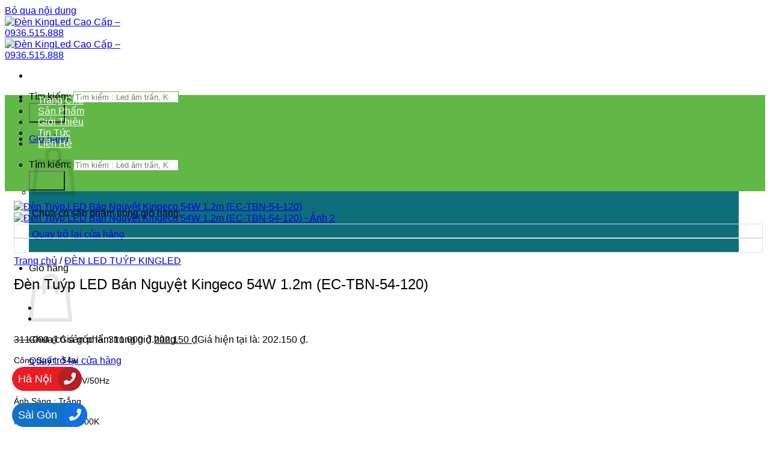

--- FILE ---
content_type: text/html; charset=UTF-8
request_url: https://kingled.info/den-led-tuyp-kingled/den-tuyp-led-ban-nguyet-kingeco-54w-1-2m-ec-tbn-54-120/
body_size: 21930
content:
<!DOCTYPE html>
<!--[if IE 9 ]> <html lang="vi" class="ie9 loading-site no-js"> <![endif]-->
<!--[if IE 8 ]> <html lang="vi" class="ie8 loading-site no-js"> <![endif]-->
<!--[if (gte IE 9)|!(IE)]><!--><html lang="vi" class="loading-site no-js"> <!--<![endif]-->
<head>
	<meta charset="UTF-8" />
	<meta name="viewport" content="width=device-width, initial-scale=1.0, maximum-scale=1.0, user-scalable=no" />
	<meta name="keywords" content="đèn kingled âm trần,đèn kingled có tốt không,bóng đèn kingled,đèn ốp trần kingled,giá đèn kingled" />
	<meta name="description" content="Đèn Kingled âm trần, Đèn Kingled có tốt không, Bóng đèn Kingled, Đèn ốp trần Kingled, Giá đèn Kingled" />
	<meta name="revisit-after" content="1 days" />
	<meta name="geo.region" content="VN-Hà Nội" />

	<link rel="profile" href="https://gmpg.org/xfn/11" />
	<link rel="pingback" href="https://kingled.info/xmlrpc.php" />

	<script>(function(html){html.className = html.className.replace(/\bno-js\b/,'js')})(document.documentElement);</script>
<meta name='robots' content='index, follow, max-image-preview:large, max-snippet:-1, max-video-preview:-1' />
	<style>img:is([sizes="auto" i], [sizes^="auto," i]) { contain-intrinsic-size: 3000px 1500px }</style>
	<meta name="viewport" content="width=device-width, initial-scale=1" />
	<!-- This site is optimized with the Yoast SEO Premium plugin v25.7.1 (Yoast SEO v25.7) - https://yoast.com/wordpress/plugins/seo/ -->
	<title>Đèn Tuýp LED Bán Nguyệt Kingeco 54W 1.2m (EC-TBN-54-120) - Đèn KingLed Cao Cấp - 0936.515.888</title>
	<meta name="description" content="Đèn Tuýp LED Bán Nguyệt Kingeco 54W, 1.2m (EC-TBN-54-120) được thiết kế theo công nghệ ERP, tiết kiệm điện năng, quang hiệu đạt 100lm/w" />
	<link rel="canonical" href="https://kingled.info/den-led-tuyp-kingled/den-tuyp-led-ban-nguyet-kingeco-54w-1-2m-ec-tbn-54-120/" />
	<meta property="og:locale" content="vi_VN" />
	<meta property="og:type" content="article" />
	<meta property="og:title" content="Đèn Tuýp LED Bán Nguyệt Kingeco 54W 1.2m (EC-TBN-54-120)" />
	<meta property="og:description" content="Đèn Tuýp LED Bán Nguyệt Kingeco 54W, 1.2m (EC-TBN-54-120) được thiết kế theo công nghệ ERP, tiết kiệm điện năng, quang hiệu đạt 100lm/w" />
	<meta property="og:url" content="https://kingled.info/den-led-tuyp-kingled/den-tuyp-led-ban-nguyet-kingeco-54w-1-2m-ec-tbn-54-120/" />
	<meta property="og:site_name" content="Đèn KingLed Cao Cấp - 0936.515.888" />
	<meta property="article:modified_time" content="2025-08-25T01:13:32+00:00" />
	<meta property="og:image" content="https://kingled.info/wp-content/uploads/2022/05/tuyp-ban-nguyet-kingeo-gia-re.jpg" />
	<meta property="og:image:width" content="631" />
	<meta property="og:image:height" content="430" />
	<meta property="og:image:type" content="image/jpeg" />
	<meta name="twitter:card" content="summary_large_image" />
	<meta name="twitter:label1" content="Ước tính thời gian đọc" />
	<meta name="twitter:data1" content="1 phút" />
	<script type="application/ld+json" class="yoast-schema-graph">{"@context":"https://schema.org","@graph":[{"@type":"WebPage","@id":"https://kingled.info/den-led-tuyp-kingled/den-tuyp-led-ban-nguyet-kingeco-54w-1-2m-ec-tbn-54-120/","url":"https://kingled.info/den-led-tuyp-kingled/den-tuyp-led-ban-nguyet-kingeco-54w-1-2m-ec-tbn-54-120/","name":"Đèn Tuýp LED Bán Nguyệt Kingeco 54W 1.2m (EC-TBN-54-120) - Đèn KingLed Cao Cấp - 0936.515.888","isPartOf":{"@id":"https://kingled.info/#website"},"primaryImageOfPage":{"@id":"https://kingled.info/den-led-tuyp-kingled/den-tuyp-led-ban-nguyet-kingeco-54w-1-2m-ec-tbn-54-120/#primaryimage"},"image":{"@id":"https://kingled.info/den-led-tuyp-kingled/den-tuyp-led-ban-nguyet-kingeco-54w-1-2m-ec-tbn-54-120/#primaryimage"},"thumbnailUrl":"https://kingled.info/wp-content/uploads/2022/05/tuyp-ban-nguyet-kingeo-gia-re.jpg","datePublished":"2022-05-21T04:35:45+00:00","dateModified":"2025-08-25T01:13:32+00:00","description":"Đèn Tuýp LED Bán Nguyệt Kingeco 54W, 1.2m (EC-TBN-54-120) được thiết kế theo công nghệ ERP, tiết kiệm điện năng, quang hiệu đạt 100lm/w","breadcrumb":{"@id":"https://kingled.info/den-led-tuyp-kingled/den-tuyp-led-ban-nguyet-kingeco-54w-1-2m-ec-tbn-54-120/#breadcrumb"},"inLanguage":"vi","potentialAction":[{"@type":"ReadAction","target":["https://kingled.info/den-led-tuyp-kingled/den-tuyp-led-ban-nguyet-kingeco-54w-1-2m-ec-tbn-54-120/"]}]},{"@type":"ImageObject","inLanguage":"vi","@id":"https://kingled.info/den-led-tuyp-kingled/den-tuyp-led-ban-nguyet-kingeco-54w-1-2m-ec-tbn-54-120/#primaryimage","url":"https://kingled.info/wp-content/uploads/2022/05/tuyp-ban-nguyet-kingeo-gia-re.jpg","contentUrl":"https://kingled.info/wp-content/uploads/2022/05/tuyp-ban-nguyet-kingeo-gia-re.jpg","width":631,"height":430},{"@type":"BreadcrumbList","@id":"https://kingled.info/den-led-tuyp-kingled/den-tuyp-led-ban-nguyet-kingeco-54w-1-2m-ec-tbn-54-120/#breadcrumb","itemListElement":[{"@type":"ListItem","position":1,"name":"Trang chủ","item":"https://kingled.info/"},{"@type":"ListItem","position":2,"name":"Cửa hàng","item":"https://kingled.info/san-pham/"},{"@type":"ListItem","position":3,"name":"Đèn Tuýp LED Bán Nguyệt Kingeco 54W 1.2m (EC-TBN-54-120)"}]},{"@type":"WebSite","@id":"https://kingled.info/#website","url":"https://kingled.info/","name":"Đèn KingLed Cao Cấp - 0936.515.888","description":"","potentialAction":[{"@type":"SearchAction","target":{"@type":"EntryPoint","urlTemplate":"https://kingled.info/?s={search_term_string}"},"query-input":{"@type":"PropertyValueSpecification","valueRequired":true,"valueName":"search_term_string"}}],"inLanguage":"vi"}]}</script>
	<!-- / Yoast SEO Premium plugin. -->


<link rel='dns-prefetch' href='//use.fontawesome.com' />
<link rel='prefetch' href='https://kingled.info/wp-content/themes/kingled.info/assets/js/flatsome.js?ver=e2eddd6c228105dac048' />
<link rel='prefetch' href='https://kingled.info/wp-content/themes/kingled.info/assets/js/chunk.slider.js?ver=3.20.3' />
<link rel='prefetch' href='https://kingled.info/wp-content/themes/kingled.info/assets/js/chunk.popups.js?ver=3.20.3' />
<link rel='prefetch' href='https://kingled.info/wp-content/themes/kingled.info/assets/js/chunk.tooltips.js?ver=3.20.3' />
<link rel='prefetch' href='https://kingled.info/wp-content/themes/kingled.info/assets/js/woocommerce.js?ver=1c9be63d628ff7c3ff4c' />
<link rel="alternate" type="application/rss+xml" title="Dòng thông tin Đèn KingLed Cao Cấp - 0936.515.888 &raquo;" href="https://kingled.info/feed/" />
<link rel="alternate" type="application/rss+xml" title="Đèn KingLed Cao Cấp - 0936.515.888 &raquo; Dòng bình luận" href="https://kingled.info/comments/feed/" />
<link rel="alternate" type="application/rss+xml" title="Đèn KingLed Cao Cấp - 0936.515.888 &raquo; Đèn Tuýp LED Bán Nguyệt Kingeco 54W 1.2m (EC-TBN-54-120) Dòng bình luận" href="https://kingled.info/den-led-tuyp-kingled/den-tuyp-led-ban-nguyet-kingeco-54w-1-2m-ec-tbn-54-120/feed/" />
<script type="text/javascript">
/* <![CDATA[ */
window._wpemojiSettings = {"baseUrl":"https:\/\/s.w.org\/images\/core\/emoji\/16.0.1\/72x72\/","ext":".png","svgUrl":"https:\/\/s.w.org\/images\/core\/emoji\/16.0.1\/svg\/","svgExt":".svg","source":{"concatemoji":"https:\/\/kingled.info\/wp-includes\/js\/wp-emoji-release.min.js?ver=6.8.3"}};
/*! This file is auto-generated */
!function(s,n){var o,i,e;function c(e){try{var t={supportTests:e,timestamp:(new Date).valueOf()};sessionStorage.setItem(o,JSON.stringify(t))}catch(e){}}function p(e,t,n){e.clearRect(0,0,e.canvas.width,e.canvas.height),e.fillText(t,0,0);var t=new Uint32Array(e.getImageData(0,0,e.canvas.width,e.canvas.height).data),a=(e.clearRect(0,0,e.canvas.width,e.canvas.height),e.fillText(n,0,0),new Uint32Array(e.getImageData(0,0,e.canvas.width,e.canvas.height).data));return t.every(function(e,t){return e===a[t]})}function u(e,t){e.clearRect(0,0,e.canvas.width,e.canvas.height),e.fillText(t,0,0);for(var n=e.getImageData(16,16,1,1),a=0;a<n.data.length;a++)if(0!==n.data[a])return!1;return!0}function f(e,t,n,a){switch(t){case"flag":return n(e,"\ud83c\udff3\ufe0f\u200d\u26a7\ufe0f","\ud83c\udff3\ufe0f\u200b\u26a7\ufe0f")?!1:!n(e,"\ud83c\udde8\ud83c\uddf6","\ud83c\udde8\u200b\ud83c\uddf6")&&!n(e,"\ud83c\udff4\udb40\udc67\udb40\udc62\udb40\udc65\udb40\udc6e\udb40\udc67\udb40\udc7f","\ud83c\udff4\u200b\udb40\udc67\u200b\udb40\udc62\u200b\udb40\udc65\u200b\udb40\udc6e\u200b\udb40\udc67\u200b\udb40\udc7f");case"emoji":return!a(e,"\ud83e\udedf")}return!1}function g(e,t,n,a){var r="undefined"!=typeof WorkerGlobalScope&&self instanceof WorkerGlobalScope?new OffscreenCanvas(300,150):s.createElement("canvas"),o=r.getContext("2d",{willReadFrequently:!0}),i=(o.textBaseline="top",o.font="600 32px Arial",{});return e.forEach(function(e){i[e]=t(o,e,n,a)}),i}function t(e){var t=s.createElement("script");t.src=e,t.defer=!0,s.head.appendChild(t)}"undefined"!=typeof Promise&&(o="wpEmojiSettingsSupports",i=["flag","emoji"],n.supports={everything:!0,everythingExceptFlag:!0},e=new Promise(function(e){s.addEventListener("DOMContentLoaded",e,{once:!0})}),new Promise(function(t){var n=function(){try{var e=JSON.parse(sessionStorage.getItem(o));if("object"==typeof e&&"number"==typeof e.timestamp&&(new Date).valueOf()<e.timestamp+604800&&"object"==typeof e.supportTests)return e.supportTests}catch(e){}return null}();if(!n){if("undefined"!=typeof Worker&&"undefined"!=typeof OffscreenCanvas&&"undefined"!=typeof URL&&URL.createObjectURL&&"undefined"!=typeof Blob)try{var e="postMessage("+g.toString()+"("+[JSON.stringify(i),f.toString(),p.toString(),u.toString()].join(",")+"));",a=new Blob([e],{type:"text/javascript"}),r=new Worker(URL.createObjectURL(a),{name:"wpTestEmojiSupports"});return void(r.onmessage=function(e){c(n=e.data),r.terminate(),t(n)})}catch(e){}c(n=g(i,f,p,u))}t(n)}).then(function(e){for(var t in e)n.supports[t]=e[t],n.supports.everything=n.supports.everything&&n.supports[t],"flag"!==t&&(n.supports.everythingExceptFlag=n.supports.everythingExceptFlag&&n.supports[t]);n.supports.everythingExceptFlag=n.supports.everythingExceptFlag&&!n.supports.flag,n.DOMReady=!1,n.readyCallback=function(){n.DOMReady=!0}}).then(function(){return e}).then(function(){var e;n.supports.everything||(n.readyCallback(),(e=n.source||{}).concatemoji?t(e.concatemoji):e.wpemoji&&e.twemoji&&(t(e.twemoji),t(e.wpemoji)))}))}((window,document),window._wpemojiSettings);
/* ]]> */
</script>

<style id='wp-emoji-styles-inline-css' type='text/css'>

	img.wp-smiley, img.emoji {
		display: inline !important;
		border: none !important;
		box-shadow: none !important;
		height: 1em !important;
		width: 1em !important;
		margin: 0 0.07em !important;
		vertical-align: -0.1em !important;
		background: none !important;
		padding: 0 !important;
	}
</style>
<link rel='stylesheet' id='uaf_client_css-css' href='https://kingled.info/wp-content/uploads/useanyfont/uaf.css?ver=1748859155' type='text/css' media='all' />
<link rel='stylesheet' id='photoswipe-css' href='https://kingled.info/wp-content/plugins/woocommerce/assets/css/photoswipe/photoswipe.min.css?ver=10.3.7' type='text/css' media='all' />
<link rel='stylesheet' id='photoswipe-default-skin-css' href='https://kingled.info/wp-content/plugins/woocommerce/assets/css/photoswipe/default-skin/default-skin.min.css?ver=10.3.7' type='text/css' media='all' />
<style id='woocommerce-inline-inline-css' type='text/css'>
.woocommerce form .form-row .required { visibility: visible; }
</style>
<link rel='stylesheet' id='brands-styles-css' href='https://kingled.info/wp-content/plugins/woocommerce/assets/css/brands.css?ver=10.3.7' type='text/css' media='all' />
<link rel='stylesheet' id='bfa-font-awesome-css' href='https://use.fontawesome.com/releases/v5.15.4/css/all.css?ver=2.0.3' type='text/css' media='all' />
<link rel='stylesheet' id='bfa-font-awesome-v4-shim-css' href='https://use.fontawesome.com/releases/v5.15.4/css/v4-shims.css?ver=2.0.3' type='text/css' media='all' />
<style id='bfa-font-awesome-v4-shim-inline-css' type='text/css'>

			@font-face {
				font-family: 'FontAwesome';
				src: url('https://use.fontawesome.com/releases/v5.15.4/webfonts/fa-brands-400.eot'),
				url('https://use.fontawesome.com/releases/v5.15.4/webfonts/fa-brands-400.eot?#iefix') format('embedded-opentype'),
				url('https://use.fontawesome.com/releases/v5.15.4/webfonts/fa-brands-400.woff2') format('woff2'),
				url('https://use.fontawesome.com/releases/v5.15.4/webfonts/fa-brands-400.woff') format('woff'),
				url('https://use.fontawesome.com/releases/v5.15.4/webfonts/fa-brands-400.ttf') format('truetype'),
				url('https://use.fontawesome.com/releases/v5.15.4/webfonts/fa-brands-400.svg#fontawesome') format('svg');
			}

			@font-face {
				font-family: 'FontAwesome';
				src: url('https://use.fontawesome.com/releases/v5.15.4/webfonts/fa-solid-900.eot'),
				url('https://use.fontawesome.com/releases/v5.15.4/webfonts/fa-solid-900.eot?#iefix') format('embedded-opentype'),
				url('https://use.fontawesome.com/releases/v5.15.4/webfonts/fa-solid-900.woff2') format('woff2'),
				url('https://use.fontawesome.com/releases/v5.15.4/webfonts/fa-solid-900.woff') format('woff'),
				url('https://use.fontawesome.com/releases/v5.15.4/webfonts/fa-solid-900.ttf') format('truetype'),
				url('https://use.fontawesome.com/releases/v5.15.4/webfonts/fa-solid-900.svg#fontawesome') format('svg');
			}

			@font-face {
				font-family: 'FontAwesome';
				src: url('https://use.fontawesome.com/releases/v5.15.4/webfonts/fa-regular-400.eot'),
				url('https://use.fontawesome.com/releases/v5.15.4/webfonts/fa-regular-400.eot?#iefix') format('embedded-opentype'),
				url('https://use.fontawesome.com/releases/v5.15.4/webfonts/fa-regular-400.woff2') format('woff2'),
				url('https://use.fontawesome.com/releases/v5.15.4/webfonts/fa-regular-400.woff') format('woff'),
				url('https://use.fontawesome.com/releases/v5.15.4/webfonts/fa-regular-400.ttf') format('truetype'),
				url('https://use.fontawesome.com/releases/v5.15.4/webfonts/fa-regular-400.svg#fontawesome') format('svg');
				unicode-range: U+F004-F005,U+F007,U+F017,U+F022,U+F024,U+F02E,U+F03E,U+F044,U+F057-F059,U+F06E,U+F070,U+F075,U+F07B-F07C,U+F080,U+F086,U+F089,U+F094,U+F09D,U+F0A0,U+F0A4-F0A7,U+F0C5,U+F0C7-F0C8,U+F0E0,U+F0EB,U+F0F3,U+F0F8,U+F0FE,U+F111,U+F118-F11A,U+F11C,U+F133,U+F144,U+F146,U+F14A,U+F14D-F14E,U+F150-F152,U+F15B-F15C,U+F164-F165,U+F185-F186,U+F191-F192,U+F1AD,U+F1C1-F1C9,U+F1CD,U+F1D8,U+F1E3,U+F1EA,U+F1F6,U+F1F9,U+F20A,U+F247-F249,U+F24D,U+F254-F25B,U+F25D,U+F267,U+F271-F274,U+F279,U+F28B,U+F28D,U+F2B5-F2B6,U+F2B9,U+F2BB,U+F2BD,U+F2C1-F2C2,U+F2D0,U+F2D2,U+F2DC,U+F2ED,U+F328,U+F358-F35B,U+F3A5,U+F3D1,U+F410,U+F4AD;
			}
		
</style>
<link rel='stylesheet' id='flatsome-main-css' href='https://kingled.info/wp-content/themes/kingled.info/assets/css/flatsome.css?ver=3.20.3' type='text/css' media='all' />
<style id='flatsome-main-inline-css' type='text/css'>
@font-face {
				font-family: "fl-icons";
				font-display: block;
				src: url(https://kingled.info/wp-content/themes/kingled.info/assets/css/icons/fl-icons.eot?v=3.20.3);
				src:
					url(https://kingled.info/wp-content/themes/kingled.info/assets/css/icons/fl-icons.eot#iefix?v=3.20.3) format("embedded-opentype"),
					url(https://kingled.info/wp-content/themes/kingled.info/assets/css/icons/fl-icons.woff2?v=3.20.3) format("woff2"),
					url(https://kingled.info/wp-content/themes/kingled.info/assets/css/icons/fl-icons.ttf?v=3.20.3) format("truetype"),
					url(https://kingled.info/wp-content/themes/kingled.info/assets/css/icons/fl-icons.woff?v=3.20.3) format("woff"),
					url(https://kingled.info/wp-content/themes/kingled.info/assets/css/icons/fl-icons.svg?v=3.20.3#fl-icons) format("svg");
			}
</style>
<link rel='stylesheet' id='flatsome-shop-css' href='https://kingled.info/wp-content/themes/kingled.info/assets/css/flatsome-shop.css?ver=3.20.3' type='text/css' media='all' />
<link rel='stylesheet' id='flatsome-style-css' href='https://kingled.info/wp-content/themes/kingled.info-child/style.css?ver=3.0' type='text/css' media='all' />
<script type="text/javascript" src="https://kingled.info/wp-includes/js/jquery/jquery.min.js?ver=3.7.1" id="jquery-core-js"></script>
<script type="text/javascript" src="https://kingled.info/wp-includes/js/jquery/jquery-migrate.min.js?ver=3.4.1" id="jquery-migrate-js"></script>
<script type="text/javascript" src="https://kingled.info/wp-content/plugins/woocommerce/assets/js/jquery-blockui/jquery.blockUI.min.js?ver=2.7.0-wc.10.3.7" id="wc-jquery-blockui-js" data-wp-strategy="defer"></script>
<script type="text/javascript" id="wc-add-to-cart-js-extra">
/* <![CDATA[ */
var wc_add_to_cart_params = {"ajax_url":"\/wp-admin\/admin-ajax.php","wc_ajax_url":"\/?wc-ajax=%%endpoint%%","i18n_view_cart":"Xem gi\u1ecf h\u00e0ng","cart_url":"https:\/\/kingled.info\/gio-hang\/","is_cart":"","cart_redirect_after_add":"no"};
/* ]]> */
</script>
<script type="text/javascript" src="https://kingled.info/wp-content/plugins/woocommerce/assets/js/frontend/add-to-cart.min.js?ver=10.3.7" id="wc-add-to-cart-js" defer="defer" data-wp-strategy="defer"></script>
<script type="text/javascript" src="https://kingled.info/wp-content/plugins/woocommerce/assets/js/photoswipe/photoswipe.min.js?ver=4.1.1-wc.10.3.7" id="wc-photoswipe-js" defer="defer" data-wp-strategy="defer"></script>
<script type="text/javascript" src="https://kingled.info/wp-content/plugins/woocommerce/assets/js/photoswipe/photoswipe-ui-default.min.js?ver=4.1.1-wc.10.3.7" id="wc-photoswipe-ui-default-js" defer="defer" data-wp-strategy="defer"></script>
<script type="text/javascript" id="wc-single-product-js-extra">
/* <![CDATA[ */
var wc_single_product_params = {"i18n_required_rating_text":"Vui l\u00f2ng ch\u1ecdn m\u1ed9t m\u1ee9c \u0111\u00e1nh gi\u00e1","i18n_rating_options":["1 tr\u00ean 5 sao","2 tr\u00ean 5 sao","3 tr\u00ean 5 sao","4 tr\u00ean 5 sao","5 tr\u00ean 5 sao"],"i18n_product_gallery_trigger_text":"Xem th\u01b0 vi\u1ec7n \u1ea3nh to\u00e0n m\u00e0n h\u00ecnh","review_rating_required":"yes","flexslider":{"rtl":false,"animation":"slide","smoothHeight":true,"directionNav":false,"controlNav":"thumbnails","slideshow":false,"animationSpeed":500,"animationLoop":false,"allowOneSlide":false},"zoom_enabled":"","zoom_options":[],"photoswipe_enabled":"1","photoswipe_options":{"shareEl":false,"closeOnScroll":false,"history":false,"hideAnimationDuration":0,"showAnimationDuration":0},"flexslider_enabled":""};
/* ]]> */
</script>
<script type="text/javascript" src="https://kingled.info/wp-content/plugins/woocommerce/assets/js/frontend/single-product.min.js?ver=10.3.7" id="wc-single-product-js" defer="defer" data-wp-strategy="defer"></script>
<script type="text/javascript" src="https://kingled.info/wp-content/plugins/woocommerce/assets/js/js-cookie/js.cookie.min.js?ver=2.1.4-wc.10.3.7" id="wc-js-cookie-js" data-wp-strategy="defer"></script>
<link rel="https://api.w.org/" href="https://kingled.info/wp-json/" /><link rel="alternate" title="JSON" type="application/json" href="https://kingled.info/wp-json/wp/v2/product/2244" /><link rel="EditURI" type="application/rsd+xml" title="RSD" href="https://kingled.info/xmlrpc.php?rsd" />
<meta name="generator" content="WordPress 6.8.3" />
<meta name="generator" content="WooCommerce 10.3.7" />
<link rel='shortlink' href='https://kingled.info/?p=2244' />
<link rel="alternate" title="oNhúng (JSON)" type="application/json+oembed" href="https://kingled.info/wp-json/oembed/1.0/embed?url=https%3A%2F%2Fkingled.info%2Fden-led-tuyp-kingled%2Fden-tuyp-led-ban-nguyet-kingeco-54w-1-2m-ec-tbn-54-120%2F" />
<link rel="alternate" title="oNhúng (XML)" type="text/xml+oembed" href="https://kingled.info/wp-json/oembed/1.0/embed?url=https%3A%2F%2Fkingled.info%2Fden-led-tuyp-kingled%2Fden-tuyp-led-ban-nguyet-kingeco-54w-1-2m-ec-tbn-54-120%2F&#038;format=xml" />
	<noscript><style>.woocommerce-product-gallery{ opacity: 1 !important; }</style></noscript>
	<style class='wp-fonts-local' type='text/css'>
@font-face{font-family:avo;font-style:normal;font-weight:400;font-display:fallback;src:url('https://kingled.info/wp-content/uploads/useanyfont/1588Avo.woff2') format('woff2');}
</style>
<link rel="icon" href="https://kingled.info/wp-content/uploads/2019/07/cropped-logo-kingled-32x32.jpg" sizes="32x32" />
<link rel="icon" href="https://kingled.info/wp-content/uploads/2019/07/cropped-logo-kingled-192x192.jpg" sizes="192x192" />
<link rel="apple-touch-icon" href="https://kingled.info/wp-content/uploads/2019/07/cropped-logo-kingled-180x180.jpg" />
<meta name="msapplication-TileImage" content="https://kingled.info/wp-content/uploads/2019/07/cropped-logo-kingled-270x270.jpg" />
<style id="custom-css" type="text/css">:root {--primary-color: #446084;--fs-color-primary: #446084;--fs-color-secondary: #C05530;--fs-color-success: #627D47;--fs-color-alert: #b20000;--fs-color-base: #4a4a4a;--fs-experimental-link-color: #334862;--fs-experimental-link-color-hover: #111;}.tooltipster-base {--tooltip-color: #fff;--tooltip-bg-color: #000;}.off-canvas-right .mfp-content, .off-canvas-left .mfp-content {--drawer-width: 300px;}.off-canvas .mfp-content.off-canvas-cart {--drawer-width: 360px;}.container-width, .full-width .ubermenu-nav, .container, .row{max-width: 1220px}.row.row-collapse{max-width: 1190px}.row.row-small{max-width: 1212.5px}.row.row-large{max-width: 1250px}.header-main{height: 115px}#logo img{max-height: 115px}#logo{width:205px;}.header-bottom{min-height: 45px}.header-top{min-height: 30px}.transparent .header-main{height: 90px}.transparent #logo img{max-height: 90px}.has-transparent + .page-title:first-of-type,.has-transparent + #main > .page-title,.has-transparent + #main > div > .page-title,.has-transparent + #main .page-header-wrapper:first-of-type .page-title{padding-top: 140px;}.header.show-on-scroll,.stuck .header-main{height:70px!important}.stuck #logo img{max-height: 70px!important}.search-form{ width: 59%;}.header-bottom {background-color: #61b846}.stuck .header-main .nav > li > a{line-height: 50px }.header-bottom-nav > li > a{line-height: 16px }@media (max-width: 549px) {.header-main{height: 70px}#logo img{max-height: 70px}}.header-top{background-color:#61b846!important;}body{font-size: 100%;}@media screen and (max-width: 549px){body{font-size: 100%;}}body{font-family: avo, sans-serif;}body {font-weight: 400;font-style: normal;}.nav > li > a {font-family: avo, sans-serif;}.mobile-sidebar-levels-2 .nav > li > ul > li > a {font-family: avo, sans-serif;}.nav > li > a,.mobile-sidebar-levels-2 .nav > li > ul > li > a {font-weight: 700;font-style: normal;}h1,h2,h3,h4,h5,h6,.heading-font, .off-canvas-center .nav-sidebar.nav-vertical > li > a{font-family: avo, sans-serif;}h1,h2,h3,h4,h5,h6,.heading-font,.banner h1,.banner h2 {font-weight: 400;font-style: normal;}.alt-font{font-family: avo, sans-serif;}.alt-font {font-weight: 400!important;font-style: normal!important;}.header:not(.transparent) .header-bottom-nav.nav > li > a{color: #ffffff;}.shop-page-title.featured-title .title-bg{ background-image: url(https://kingled.info/wp-content/uploads/2022/05/tuyp-ban-nguyet-kingeo-gia-re.jpg)!important;}@media screen and (min-width: 550px){.products .box-vertical .box-image{min-width: 247px!important;width: 247px!important;}}.footer-1{background-color: #61b846}.nav-vertical-fly-out > li + li {border-top-width: 1px; border-top-style: solid;}.label-new.menu-item > a:after{content:"Mới";}.label-hot.menu-item > a:after{content:"Nổi bật";}.label-sale.menu-item > a:after{content:"Giảm giá";}.label-popular.menu-item > a:after{content:"Phổ biến";}</style>		<style type="text/css" id="wp-custom-css">
			.col, .gallery-item, .columns {
    position: relative;
    margin: 0;
    padding: 0 15px 4px;
    width: 100%;
}
.slider-wrapper+.row:not(.row-collapse), .banner-grid-wrapper+.row:not(.row-collapse), .banner+.row:not(.row-collapse), .section+.row:not(.row-collapse) {
    margin-top: 4px;
}
.box-text a:not(.button)
{
	font-size:13px;
	color:black;
	font-weight:bold;
}

.col {
    padding-bottom: 4px;
}

div.badge-container
{
	display:none;
}

.searchform .button.icon
{
	min-width: 60px;
    min-height: 33px;
    background-color: #61B846;
}
li.html input
{
	border:1px solid #61B846
}
.nav>li>a>i+span
{
	text-transform:none;
	color:white
}
.header:not(.transparent) .header-bottom-nav.nav > li > a
{
	padding-left:15px;
	padding-right:15px;
	font-weight:500;
}
.nav-divided>li+li>a:after
{
	border-left:1px solid white;
}
.nav-dropdown.nav-dropdown-default>li>a
{
	color:white;
}
.nav-dropdown.nav-dropdown-default>li>a:hover
{
	color:yellow;
}
.nav-dropdown-default
{
	background:#0e6e79;
	padding:5px;
}
.banner-1
{
	padding-bottom:0px;
}
.section-title
{
	border-bottom:2px solid #61B846;
	margin:0;

}
.section-title b
{
	height:0;
}
.section-title a
{
	margin-left:0;
	padding-left:0px;
	height:30px;
}
.section-title-bold span
{
	border:2px solid #61B846;
	background:#61B846;
}
.section-title-container
{
	margin-bottom:.5em;
}
.row-small>.col {
    border: 1px solid #ddd;
}
.row-small>.col:hover {
    border-color: #61B846;
}
h1.product-title.entry-title
{
	font-size:24px;
	color:black;
}

#product-sidebar .next-prev-thumbs
{
	display:none;
}
.fb-1
{
	padding-bottom:15px;
	padding-left:25px;
}
.fb-1 span
{
	border-bottom:2px solid;
}
span.widget-title
{
	padding:15px;
	background-color:#15a1b1;
	display:block;
	color:white;
}
.widget .is-divider
{
	display:none;
}
.widget>ul>li>a
{
	color:black;
}
.call-mobile {
    background: #ed1c24;
    position: fixed;
    bottom: 70px;
    height: 40px;
    line-height: 40px;
    padding: 0;
    border-radius: 40px;
    color: #fff;
    left: 20px;
    z-index: 99999;
}
.call-mobile a {
    color: #fff;
    font-size: 18px;
    text-decoration: none;
    margin-right: 10px;
    padding-left: 10px;
}
.call-mobile i {
    font-size: 20px;
    line-height: 40px;
    background: #b52026;
    border-radius: 100%;
    width: 40px;
    height: 40px;
    text-align: center;
    float: right;
}
.call-mobile-1 {
    background: #1271c5;
    position: fixed;
    bottom: 10px;
    height: 40px;
    line-height: 40px;
    padding: 0;
    border-radius: 40px;
    color: #fff;
    left: 20px;
    z-index: 99999;
}
.call-mobile-1 a {
    color: #fff;
    font-size: 18px;
    text-decoration: none;
    margin-right: 10px;
    padding-left: 10px;
}
.call-mobile-1 i {
    font-size: 20px;
    line-height: 40px;
    background: #1271E3;
    border-radius: 100%;
    width: 40px;
    height: 40px;
    text-align: center;
    float: right;
}
.fa-phone:before {
    margin-left: 10px;
}
.yentam-muahang {
    margin: 10px 0;
    padding: 10px;
    background: #fff;
    border: 1px solid #ddd;
    border-radius: 5px;
}
.yentam-muahang h4 span {
    font-size: 18px;
    font-weight: 700;
    text-align: center;
    text-transform: uppercase;
    color: #2f8625;
	display:block;
}
.yentam-muahang a, .yentam-muahang span
{
	font-size:16px;
	color:black;
}

.fa {
    display: inline-block;
    font: normal normal normal 14px/1 FontAwesome;
    font-size: inherit;
    text-rendering: auto;
    -webkit-font-smoothing: antialiased;
    -moz-osx-font-smoothing: grayscale;
}
.fa-phone:before {
    content: "\f095";
}		</style>
		<style id="kirki-inline-styles"></style></head>

<body data-rsssl=1 class="wp-singular product-template-default single single-product postid-2244 wp-theme-kingledinfo wp-child-theme-kingledinfo-child theme-kingled.info woocommerce woocommerce-page woocommerce-no-js lightbox nav-dropdown-has-arrow nav-dropdown-has-shadow nav-dropdown-has-border">

<a class="skip-link screen-reader-text" href="#main">Bỏ qua nội dung</a>

<div id="wrapper">


<header id="header" class="header ">
   <div class="header-wrapper">
	<div id="masthead" class="header-main hide-for-sticky">
      <div class="header-inner flex-row container logo-left medium-logo-center" role="navigation">

          <!-- Logo -->
          <div id="logo" class="flex-col logo">
            
<!-- Header logo -->
<a href="https://kingled.info/" title="Đèn KingLed Cao Cấp &#8211; 0936.515.888" rel="home">
		<img width="287" height="136" src="https://kingled.info/wp-content/uploads/2022/05/logo-kingled.png" class="header_logo header-logo" alt="Đèn KingLed Cao Cấp &#8211; 0936.515.888"/><img  width="287" height="136" src="https://kingled.info/wp-content/uploads/2022/05/logo-kingled.png" class="header-logo-dark" alt="Đèn KingLed Cao Cấp &#8211; 0936.515.888"/></a>
          </div>

          <!-- Mobile Left Elements -->
          <div class="flex-col show-for-medium flex-left">
            <ul class="mobile-nav nav nav-left ">
              <li class="nav-icon has-icon">
			<a href="#" class="is-small" data-open="#main-menu" data-pos="left" data-bg="main-menu-overlay" role="button" aria-label="Menu" aria-controls="main-menu" aria-expanded="false" aria-haspopup="dialog" data-flatsome-role-button>
			<i class="icon-menu" aria-hidden="true"></i>					</a>
	</li>
            </ul>
          </div>

          <!-- Left Elements -->
          <div class="flex-col hide-for-medium flex-left
            flex-grow">
            <ul class="header-nav header-nav-main nav nav-left  nav-uppercase" >
              <li class="header-search-form search-form html relative has-icon">
	<div class="header-search-form-wrapper">
		<div class="searchform-wrapper ux-search-box relative is-normal"><form role="search" method="get" class="searchform" action="https://kingled.info/">
	<div class="flex-row relative">
						<div class="flex-col flex-grow">
			<label class="screen-reader-text" for="woocommerce-product-search-field-0">Tìm kiếm:</label>
			<input type="search" id="woocommerce-product-search-field-0" class="search-field mb-0" placeholder="Tìm kiểm : Led âm trần, Kingled...." value="" name="s" />
			<input type="hidden" name="post_type" value="product" />
					</div>
		<div class="flex-col">
			<button type="submit" value="Tìm kiếm" class="ux-search-submit submit-button secondary button  icon mb-0" aria-label="Gửi">
				<i class="icon-search" aria-hidden="true"></i>			</button>
		</div>
	</div>
	<div class="live-search-results text-left z-top"></div>
</form>
</div>	</div>
</li>
            </ul>
          </div>

          <!-- Right Elements -->
          <div class="flex-col hide-for-medium flex-right">
            <ul class="header-nav header-nav-main nav nav-right  nav-uppercase">
              <li class="cart-item has-icon has-dropdown">
<div class="header-button">
<a href="https://kingled.info/gio-hang/" class="header-cart-link nav-top-link icon primary button round is-small" title="Giỏ hàng" aria-label="Xem giỏ hàng" aria-expanded="false" aria-haspopup="true" role="button" data-flatsome-role-button>

<span class="header-cart-title">
   Giỏ hàng     </span>

    <i class="icon-shopping-cart" aria-hidden="true" data-icon-label="0"></i>  </a>
</div>
 <ul class="nav-dropdown nav-dropdown-default">
    <li class="html widget_shopping_cart">
      <div class="widget_shopping_cart_content">
        

	<div class="ux-mini-cart-empty flex flex-row-col text-center pt pb">
				<div class="ux-mini-cart-empty-icon">
			<svg aria-hidden="true" xmlns="http://www.w3.org/2000/svg" viewBox="0 0 17 19" style="opacity:.1;height:80px;">
				<path d="M8.5 0C6.7 0 5.3 1.2 5.3 2.7v2H2.1c-.3 0-.6.3-.7.7L0 18.2c0 .4.2.8.6.8h15.7c.4 0 .7-.3.7-.7v-.1L15.6 5.4c0-.3-.3-.6-.7-.6h-3.2v-2c0-1.6-1.4-2.8-3.2-2.8zM6.7 2.7c0-.8.8-1.4 1.8-1.4s1.8.6 1.8 1.4v2H6.7v-2zm7.5 3.4 1.3 11.5h-14L2.8 6.1h2.5v1.4c0 .4.3.7.7.7.4 0 .7-.3.7-.7V6.1h3.5v1.4c0 .4.3.7.7.7s.7-.3.7-.7V6.1h2.6z" fill-rule="evenodd" clip-rule="evenodd" fill="currentColor"></path>
			</svg>
		</div>
				<p class="woocommerce-mini-cart__empty-message empty">Chưa có sản phẩm trong giỏ hàng.</p>
					<p class="return-to-shop">
				<a class="button primary wc-backward" href="https://kingled.info/san-pham/">
					Quay trở lại cửa hàng				</a>
			</p>
				</div>


      </div>
    </li>
     </ul>

</li>
            </ul>
          </div>

          <!-- Mobile Right Elements -->
          <div class="flex-col show-for-medium flex-right">
            <ul class="mobile-nav nav nav-right ">
              <li class="cart-item has-icon">

<div class="header-button">
		<a href="https://kingled.info/gio-hang/" class="header-cart-link nav-top-link icon primary button round is-small off-canvas-toggle" title="Giỏ hàng" aria-label="Xem giỏ hàng" aria-expanded="false" aria-haspopup="dialog" role="button" data-open="#cart-popup" data-class="off-canvas-cart" data-pos="right" aria-controls="cart-popup" data-flatsome-role-button>

  	<i class="icon-shopping-cart" aria-hidden="true" data-icon-label="0"></i>  </a>
</div>

  <!-- Cart Sidebar Popup -->
  <div id="cart-popup" class="mfp-hide">
  <div class="cart-popup-inner inner-padding cart-popup-inner--sticky">
      <div class="cart-popup-title text-center">
          <span class="heading-font uppercase">Giỏ hàng</span>
          <div class="is-divider"></div>
      </div>
	  <div class="widget_shopping_cart">
		  <div class="widget_shopping_cart_content">
			  

	<div class="ux-mini-cart-empty flex flex-row-col text-center pt pb">
				<div class="ux-mini-cart-empty-icon">
			<svg aria-hidden="true" xmlns="http://www.w3.org/2000/svg" viewBox="0 0 17 19" style="opacity:.1;height:80px;">
				<path d="M8.5 0C6.7 0 5.3 1.2 5.3 2.7v2H2.1c-.3 0-.6.3-.7.7L0 18.2c0 .4.2.8.6.8h15.7c.4 0 .7-.3.7-.7v-.1L15.6 5.4c0-.3-.3-.6-.7-.6h-3.2v-2c0-1.6-1.4-2.8-3.2-2.8zM6.7 2.7c0-.8.8-1.4 1.8-1.4s1.8.6 1.8 1.4v2H6.7v-2zm7.5 3.4 1.3 11.5h-14L2.8 6.1h2.5v1.4c0 .4.3.7.7.7.4 0 .7-.3.7-.7V6.1h3.5v1.4c0 .4.3.7.7.7s.7-.3.7-.7V6.1h2.6z" fill-rule="evenodd" clip-rule="evenodd" fill="currentColor"></path>
			</svg>
		</div>
				<p class="woocommerce-mini-cart__empty-message empty">Chưa có sản phẩm trong giỏ hàng.</p>
					<p class="return-to-shop">
				<a class="button primary wc-backward" href="https://kingled.info/san-pham/">
					Quay trở lại cửa hàng				</a>
			</p>
				</div>


		  </div>
	  </div>
               </div>
  </div>

</li>
            </ul>
          </div>

      </div>

            <div class="container"><div class="top-divider full-width"></div></div>
      </div>
<div id="wide-nav" class="header-bottom wide-nav hide-for-sticky">
    <div class="flex-row container">

                        <div class="flex-col hide-for-medium flex-left">
                <ul class="nav header-nav header-bottom-nav nav-left  nav-size-large nav-uppercase">
                    <li id="menu-item-21" class="menu-item menu-item-type-post_type menu-item-object-page menu-item-home menu-item-21 menu-item-design-default"><a href="https://kingled.info/" class="nav-top-link">Trang Chủ</a></li>
<li id="menu-item-403" class="menu-item menu-item-type-custom menu-item-object-custom menu-item-403 menu-item-design-default"><a href="https://kingled.info/san-pham/" class="nav-top-link">Sản Phẩm</a></li>
<li id="menu-item-20" class="menu-item menu-item-type-post_type menu-item-object-page menu-item-20 menu-item-design-default"><a href="https://kingled.info/gioi-thieu/" class="nav-top-link">Giới Thiệu</a></li>
<li id="menu-item-50" class="menu-item menu-item-type-taxonomy menu-item-object-category menu-item-50 menu-item-design-default"><a href="https://kingled.info/category/tin-tuc/" class="nav-top-link">Tin Tức</a></li>
<li id="menu-item-19" class="menu-item menu-item-type-post_type menu-item-object-page menu-item-19 menu-item-design-default"><a href="https://kingled.info/lien-he/" class="nav-top-link">Liên Hệ</a></li>
                </ul>
            </div>
            
            
                        <div class="flex-col hide-for-medium flex-right flex-grow">
              <ul class="nav header-nav header-bottom-nav nav-right  nav-size-large nav-uppercase">
                                 </ul>
            </div>
            
                          <div class="flex-col show-for-medium flex-grow">
                  <ul class="nav header-bottom-nav nav-center mobile-nav  nav-size-large nav-uppercase">
                      <li class="header-search-form search-form html relative has-icon">
	<div class="header-search-form-wrapper">
		<div class="searchform-wrapper ux-search-box relative is-normal"><form role="search" method="get" class="searchform" action="https://kingled.info/">
	<div class="flex-row relative">
						<div class="flex-col flex-grow">
			<label class="screen-reader-text" for="woocommerce-product-search-field-1">Tìm kiếm:</label>
			<input type="search" id="woocommerce-product-search-field-1" class="search-field mb-0" placeholder="Tìm kiểm : Led âm trần, Kingled...." value="" name="s" />
			<input type="hidden" name="post_type" value="product" />
					</div>
		<div class="flex-col">
			<button type="submit" value="Tìm kiếm" class="ux-search-submit submit-button secondary button  icon mb-0" aria-label="Gửi">
				<i class="icon-search" aria-hidden="true"></i>			</button>
		</div>
	</div>
	<div class="live-search-results text-left z-top"></div>
</form>
</div>	</div>
</li>
                  </ul>
              </div>
            
    </div>
</div>

<div class="header-bg-container fill"><div class="header-bg-image fill"></div><div class="header-bg-color fill"></div></div>   </div><!-- header-wrapper-->
</header>


<main id="main" class="">

	<div class="shop-container">

		
			<div class="container">
	<div class="woocommerce-notices-wrapper"></div></div>
<div id="product-2244" class="product type-product post-2244 status-publish first instock product_cat-den-led-tuyp-kingled product_tag-den-tuyp-led product_tag-den-tuyp-led-1m2 product_tag-den-tuyp-led-54w product_tag-den-tuyp-led-54w-1m2 product_tag-den-tuyp-led-ban-nguyet product_tag-den-tuyp-led-ban-nguyet-kingeco has-post-thumbnail sale shipping-taxable purchasable product-type-simple">
	<div class="product-container">
<div class="product-main">
<div class="row mb-0 content-row">


	<div class="product-gallery col large-5">
				
<div class="product-images relative mb-half has-hover woocommerce-product-gallery woocommerce-product-gallery--with-images woocommerce-product-gallery--columns-4 images" data-columns="4">

  <div class="badge-container is-larger absolute left top z-1">
<div class="callout badge badge-circle"><div class="badge-inner secondary on-sale"><span class="onsale">Giảm giá!</span></div></div>
</div>

  <div class="image-tools absolute top show-on-hover right z-3">
      </div>

  <div class="woocommerce-product-gallery__wrapper product-gallery-slider slider slider-nav-small mb-half"
        data-flickity-options='{
                "cellAlign": "center",
                "wrapAround": true,
                "autoPlay": false,
                "prevNextButtons":true,
                "adaptiveHeight": true,
                "imagesLoaded": true,
                "lazyLoad": 1,
                "dragThreshold" : 15,
                "pageDots": false,
                "rightToLeft": false       }'>
    <div data-thumb="https://kingled.info/wp-content/uploads/2022/05/tuyp-ban-nguyet-kingeo-gia-re-100x100.jpg" data-thumb-alt="Đèn Tuýp LED Bán Nguyệt Kingeco 54W 1.2m (EC-TBN-54-120)" data-thumb-srcset="https://kingled.info/wp-content/uploads/2022/05/tuyp-ban-nguyet-kingeo-gia-re-100x100.jpg 100w, https://kingled.info/wp-content/uploads/2022/05/tuyp-ban-nguyet-kingeo-gia-re-150x150.jpg 150w"  data-thumb-sizes="(max-width: 100px) 100vw, 100px" class="woocommerce-product-gallery__image slide first"><a href="https://kingled.info/wp-content/uploads/2022/05/tuyp-ban-nguyet-kingeo-gia-re.jpg"><img width="510" height="348" src="https://kingled.info/wp-content/uploads/2022/05/tuyp-ban-nguyet-kingeo-gia-re-510x348.jpg" class="wp-post-image ux-skip-lazy" alt="Đèn Tuýp LED Bán Nguyệt Kingeco 54W 1.2m (EC-TBN-54-120)" data-caption="" data-src="https://kingled.info/wp-content/uploads/2022/05/tuyp-ban-nguyet-kingeo-gia-re.jpg" data-large_image="https://kingled.info/wp-content/uploads/2022/05/tuyp-ban-nguyet-kingeo-gia-re.jpg" data-large_image_width="631" data-large_image_height="430" decoding="async" fetchpriority="high" srcset="https://kingled.info/wp-content/uploads/2022/05/tuyp-ban-nguyet-kingeo-gia-re-510x348.jpg 510w, https://kingled.info/wp-content/uploads/2022/05/tuyp-ban-nguyet-kingeo-gia-re-300x204.jpg 300w, https://kingled.info/wp-content/uploads/2022/05/tuyp-ban-nguyet-kingeo-gia-re.jpg 631w" sizes="(max-width: 510px) 100vw, 510px" /></a></div><div data-thumb="https://kingled.info/wp-content/uploads/2022/05/tuyp-ban-nguyet-kingeo-gia-re-1-100x100.jpg" data-thumb-alt="Đèn Tuýp LED Bán Nguyệt Kingeco 54W 1.2m (EC-TBN-54-120) - Ảnh 2" data-thumb-srcset="https://kingled.info/wp-content/uploads/2022/05/tuyp-ban-nguyet-kingeo-gia-re-1-100x100.jpg 100w, https://kingled.info/wp-content/uploads/2022/05/tuyp-ban-nguyet-kingeo-gia-re-1-150x150.jpg 150w"  data-thumb-sizes="(max-width: 100px) 100vw, 100px" class="woocommerce-product-gallery__image slide"><a href="https://kingled.info/wp-content/uploads/2022/05/tuyp-ban-nguyet-kingeo-gia-re-1.jpg"><img width="510" height="340" src="https://kingled.info/wp-content/uploads/2022/05/tuyp-ban-nguyet-kingeo-gia-re-1.jpg" class="" alt="Đèn Tuýp LED Bán Nguyệt Kingeco 54W 1.2m (EC-TBN-54-120) - Ảnh 2" data-caption="" data-src="https://kingled.info/wp-content/uploads/2022/05/tuyp-ban-nguyet-kingeo-gia-re-1.jpg" data-large_image="https://kingled.info/wp-content/uploads/2022/05/tuyp-ban-nguyet-kingeo-gia-re-1.jpg" data-large_image_width="510" data-large_image_height="340" decoding="async" srcset="https://kingled.info/wp-content/uploads/2022/05/tuyp-ban-nguyet-kingeo-gia-re-1.jpg 510w, https://kingled.info/wp-content/uploads/2022/05/tuyp-ban-nguyet-kingeo-gia-re-1-300x200.jpg 300w, https://kingled.info/wp-content/uploads/2022/05/tuyp-ban-nguyet-kingeo-gia-re-1-500x333.jpg 500w" sizes="(max-width: 510px) 100vw, 510px" /></a></div>  </div>

  <div class="image-tools absolute bottom left z-3">
    <a role="button" href="#product-zoom" class="zoom-button button is-outline circle icon tooltip hide-for-small" title="Phóng to" aria-label="Phóng to" data-flatsome-role-button><i class="icon-expand" aria-hidden="true"></i></a>  </div>
</div>

	<div class="product-thumbnails thumbnails slider-no-arrows slider row row-small row-slider slider-nav-small small-columns-4"
		data-flickity-options='{
			"cellAlign": "left",
			"wrapAround": false,
			"autoPlay": false,
			"prevNextButtons": true,
			"asNavFor": ".product-gallery-slider",
			"percentPosition": true,
			"imagesLoaded": true,
			"pageDots": false,
			"rightToLeft": false,
			"contain": true
		}'>
					<div class="col is-nav-selected first">
				<a>
					<img src="https://kingled.info/wp-content/uploads/2022/05/tuyp-ban-nguyet-kingeo-gia-re-247x296.jpg" alt="" width="247" height="296" class="attachment-woocommerce_thumbnail" />				</a>
			</div><div class="col"><a><img src="https://kingled.info/wp-content/uploads/2022/05/tuyp-ban-nguyet-kingeo-gia-re-1-247x296.jpg" alt="" width="247" height="296"  class="attachment-woocommerce_thumbnail" /></a></div>	</div>
				</div>

	<div class="product-info summary col-fit col-divided col entry-summary product-summary">

		<nav class="woocommerce-breadcrumb breadcrumbs uppercase" aria-label="Breadcrumb"><a href="https://kingled.info">Trang chủ</a> <span class="divider">&#47;</span> <a href="https://kingled.info/den-led-tuyp-kingled/">ĐÈN LED TUÝP KINGLED</a></nav><h1 class="product-title product_title entry-title">
	Đèn Tuýp LED Bán Nguyệt Kingeco 54W 1.2m (EC-TBN-54-120)</h1>

<ul class="next-prev-thumbs is-small show-for-medium">         <li class="prod-dropdown has-dropdown">
               <a href="https://kingled.info/den-led-tuyp-kingled/den-tuyp-led-ban-nguyet-kingeco-36w-1-2m-ec-tbn-36-120/" rel="next" class="button icon is-outline circle" aria-label="Next product">
                  <i class="icon-angle-left" aria-hidden="true"></i>              </a>
              <div class="nav-dropdown">
                <a title="Đèn Tuýp LED Bán Nguyệt Kingeco 36W 1.2m (EC-TBN-36-120)" href="https://kingled.info/den-led-tuyp-kingled/den-tuyp-led-ban-nguyet-kingeco-36w-1-2m-ec-tbn-36-120/">
                <img width="100" height="100" src="https://kingled.info/wp-content/uploads/2022/05/tuyp-ban-nguyet-kingeo-gia-re-100x100.jpg" class="attachment-woocommerce_gallery_thumbnail size-woocommerce_gallery_thumbnail wp-post-image" alt="" decoding="async" srcset="https://kingled.info/wp-content/uploads/2022/05/tuyp-ban-nguyet-kingeo-gia-re-100x100.jpg 100w, https://kingled.info/wp-content/uploads/2022/05/tuyp-ban-nguyet-kingeo-gia-re-150x150.jpg 150w" sizes="(max-width: 100px) 100vw, 100px" /></a>
              </div>
          </li>
               <li class="prod-dropdown has-dropdown">
               <a href="https://kingled.info/den-led-tuyp-kingled/den-tuyp-led-ban-nguyet-amber-54w-tbn-54ss-120-kingled/" rel="previous" class="button icon is-outline circle" aria-label="Previous product">
                  <i class="icon-angle-right" aria-hidden="true"></i>              </a>
              <div class="nav-dropdown">
                  <a title="Đèn Tuýp LED Bán Nguyệt Amber 54W (TBN-54SS-120) Kingled" href="https://kingled.info/den-led-tuyp-kingled/den-tuyp-led-ban-nguyet-amber-54w-tbn-54ss-120-kingled/">
                  <img width="100" height="100" src="https://kingled.info/wp-content/uploads/2022/05/tuyp-ban-nguyet-kingeo-gia-re-1-100x100.jpg" class="attachment-woocommerce_gallery_thumbnail size-woocommerce_gallery_thumbnail wp-post-image" alt="" decoding="async" loading="lazy" srcset="https://kingled.info/wp-content/uploads/2022/05/tuyp-ban-nguyet-kingeo-gia-re-1-100x100.jpg 100w, https://kingled.info/wp-content/uploads/2022/05/tuyp-ban-nguyet-kingeo-gia-re-1-150x150.jpg 150w" sizes="auto, (max-width: 100px) 100vw, 100px" /></a>
              </div>
          </li>
      </ul><div class="price-wrapper">
	<p class="price product-page-price price-on-sale">
  <del aria-hidden="true"><span class="woocommerce-Price-amount amount"><bdi>311.000&nbsp;<span class="woocommerce-Price-currencySymbol">&#8363;</span></bdi></span></del> <span class="screen-reader-text">Giá gốc là: 311.000&nbsp;&#8363;.</span><ins aria-hidden="true"><span class="woocommerce-Price-amount amount"><bdi>202.150&nbsp;<span class="woocommerce-Price-currencySymbol">&#8363;</span></bdi></span></ins><span class="screen-reader-text">Giá hiện tại là: 202.150&nbsp;&#8363;.</span></p>
</div>
<div class="product-short-description">
	<p><span style="font-size: 90%; color: #000000;">Công Suất : 54w</span></p>
<p><span style="font-size: 90%; color: #000000;">Nguồn Điện : 220V/50Hz</span></p>
<p><span style="font-size: 90%; color: #000000;">Ánh Sáng : Trắng</span></p>
<p><span style="font-size: 90%; color: #000000;">Nhiệt Độ Màu : 6500K</span></p>
<p><span style="font-size: 90%; color: #000000;">Kích Thước : 120*7.5*2.3 Cm</span></p>
<p><span style="font-size: 90%; color: #000000;">Quang Thông : 5400 Lm</span></p>
<p><span style="font-size: 90%; color: #000000;">Độ Hoàn Màu : CRI&gt; 80</span></p>
<p><span style="font-size: 90%; color: #000000;">Góc Chiếu : 120 độ</span></p>
<p><span style="font-size: 90%; color: #000000;">Tiêu Chuẩn : IP 44</span></p>
</div>
 
	
	<form class="cart" action="https://kingled.info/den-led-tuyp-kingled/den-tuyp-led-ban-nguyet-kingeco-54w-1-2m-ec-tbn-54-120/" method="post" enctype='multipart/form-data'>
		
			<div class="ux-quantity quantity buttons_added">
		<input type="button" value="-" class="ux-quantity__button ux-quantity__button--minus button minus is-form" aria-label="Giảm số lượng Đèn Tuýp LED Bán Nguyệt Kingeco 54W 1.2m (EC-TBN-54-120)">				<label class="screen-reader-text" for="quantity_69651b4d45026">Đèn Tuýp LED Bán Nguyệt Kingeco 54W 1.2m (EC-TBN-54-120) số lượng</label>
		<input
			type="number"
						id="quantity_69651b4d45026"
			class="input-text qty text"
			name="quantity"
			value="1"
			aria-label="Số lượng sản phẩm"
						min="1"
			max=""
							step="1"
				placeholder=""
				inputmode="numeric"
				autocomplete="off"
					/>
				<input type="button" value="+" class="ux-quantity__button ux-quantity__button--plus button plus is-form" aria-label="Tăng số lượng Đèn Tuýp LED Bán Nguyệt Kingeco 54W 1.2m (EC-TBN-54-120)">	</div>
	
		<button type="submit" name="add-to-cart" value="2244" class="single_add_to_cart_button button alt">Thêm vào giỏ hàng</button>

			</form>

	
<div class="product_meta">

	
	
		<span class="sku_wrapper">SKU: <span class="sku">EC-TBN-54-120</span></span>

	
	<span class="posted_in">Danh mục: <a href="https://kingled.info/den-led-tuyp-kingled/" rel="tag">ĐÈN LED TUÝP KINGLED</a></span>
	<span class="tagged_as">Thẻ: <a href="https://kingled.info/tu-khoa/den-tuyp-led/" rel="tag">Đèn tuýp led</a>, <a href="https://kingled.info/tu-khoa/den-tuyp-led-1m2/" rel="tag">Đèn tuýp led 1m2</a>, <a href="https://kingled.info/tu-khoa/den-tuyp-led-54w/" rel="tag">Đèn tuýp led 54w</a>, <a href="https://kingled.info/tu-khoa/den-tuyp-led-54w-1m2/" rel="tag">Đèn tuýp led 54w 1m2</a>, <a href="https://kingled.info/tu-khoa/den-tuyp-led-ban-nguyet/" rel="tag">Đèn tuýp led bán nguyệt</a>, <a href="https://kingled.info/tu-khoa/den-tuyp-led-ban-nguyet-kingeco/" rel="tag">Đèn tuýp led bán nguyệt Kingeco</a></span>
	
</div>

	</div>

	<div id="product-sidebar" class="col large-3 hide-for-medium ">
		<div class="hide-for-off-canvas" style="width:100%"><ul class="next-prev-thumbs is-small nav-right text-right">         <li class="prod-dropdown has-dropdown">
               <a href="https://kingled.info/den-led-tuyp-kingled/den-tuyp-led-ban-nguyet-kingeco-36w-1-2m-ec-tbn-36-120/" rel="next" class="button icon is-outline circle" aria-label="Next product">
                  <i class="icon-angle-left" aria-hidden="true"></i>              </a>
              <div class="nav-dropdown">
                <a title="Đèn Tuýp LED Bán Nguyệt Kingeco 36W 1.2m (EC-TBN-36-120)" href="https://kingled.info/den-led-tuyp-kingled/den-tuyp-led-ban-nguyet-kingeco-36w-1-2m-ec-tbn-36-120/">
                <img width="100" height="100" src="https://kingled.info/wp-content/uploads/2022/05/tuyp-ban-nguyet-kingeo-gia-re-100x100.jpg" class="attachment-woocommerce_gallery_thumbnail size-woocommerce_gallery_thumbnail wp-post-image" alt="" decoding="async" loading="lazy" srcset="https://kingled.info/wp-content/uploads/2022/05/tuyp-ban-nguyet-kingeo-gia-re-100x100.jpg 100w, https://kingled.info/wp-content/uploads/2022/05/tuyp-ban-nguyet-kingeo-gia-re-150x150.jpg 150w" sizes="auto, (max-width: 100px) 100vw, 100px" /></a>
              </div>
          </li>
               <li class="prod-dropdown has-dropdown">
               <a href="https://kingled.info/den-led-tuyp-kingled/den-tuyp-led-ban-nguyet-amber-54w-tbn-54ss-120-kingled/" rel="previous" class="button icon is-outline circle" aria-label="Previous product">
                  <i class="icon-angle-right" aria-hidden="true"></i>              </a>
              <div class="nav-dropdown">
                  <a title="Đèn Tuýp LED Bán Nguyệt Amber 54W (TBN-54SS-120) Kingled" href="https://kingled.info/den-led-tuyp-kingled/den-tuyp-led-ban-nguyet-amber-54w-tbn-54ss-120-kingled/">
                  <img width="100" height="100" src="https://kingled.info/wp-content/uploads/2022/05/tuyp-ban-nguyet-kingeo-gia-re-1-100x100.jpg" class="attachment-woocommerce_gallery_thumbnail size-woocommerce_gallery_thumbnail wp-post-image" alt="" decoding="async" loading="lazy" srcset="https://kingled.info/wp-content/uploads/2022/05/tuyp-ban-nguyet-kingeo-gia-re-1-100x100.jpg 100w, https://kingled.info/wp-content/uploads/2022/05/tuyp-ban-nguyet-kingeo-gia-re-1-150x150.jpg 150w" sizes="auto, (max-width: 100px) 100vw, 100px" /></a>
              </div>
          </li>
      </ul></div><aside id="text-4" class="widget widget_text">			<div class="textwidget"><div class="yentam-muahang">
<h4><span style="font-size: 18px;">Tư vấn bán hàng</span></h4>
<p><strong><span style="font-size: 14px; color: #01aef2;"><i class="fa fa-check" aria-hidden="true"></i> VINALIGHT HÀ NỘI </span></strong></p>
<p><span style="font-size: 14px;">Hà Nội 1 : <a href="tel:0989043239">0989.043.239</a> </span></p>
<p><span style="font-size: 14px;">Hà Nội 2 : <a href="tel:0904678922">0904.678.922</a> </span></p>
<p><span style="font-size: 14px;">Hà Nội 3 : <a href="tel:0982051651">0982.051.651</a> </span></p>
<p><span style="font-size: 14px;">Hà Nội 4 : <a href="tel:0912595868">0912.595.868</a> </span></p>
<p><span style="font-size: 14px;">Hà Nội 5 : <a href="tel:0936515888">0936.515.888</a> </span></p>
<p><span style="font-size: 14px; color: #01aef2;"><strong><i class="fa fa-check" aria-hidden="true"></i> VINALIGHT SÀI GÒN</strong> </span></p>
<p><span style="font-size: 16px;">Sài Gòn 1 : <a href="tel:0909961962">0909.961.962</a> </span></p>
<p><span style="font-size: 14px;">Sài Gòn 2 : <a href="tel:0964611699">0964.611.699</a> </span></p>
<p><span style="font-size: 14px; color: #01aef2;"><strong><i class="fa fa-check" aria-hidden="true"></i> KHIẾU NẠI DỊCH VỤ</strong> </span></p>
<p><span style="font-size: 16px;">Mr. Toán: <a href="tel:0989487999">0989.487.999</a> </span></p>
</div>
</div>
		</aside>	</div>

</div>
</div>

<div class="product-footer">
	<div class="container">
		
	<div class="woocommerce-tabs wc-tabs-wrapper container tabbed-content">
		<ul class="tabs wc-tabs product-tabs small-nav-collapse nav nav-uppercase nav-line nav-left" role="tablist">
							<li role="presentation" class="description_tab active" id="tab-title-description">
					<a href="#tab-description" role="tab" aria-selected="true" aria-controls="tab-description">
						Mô tả					</a>
				</li>
											<li role="presentation" class="reviews_tab " id="tab-title-reviews">
					<a href="#tab-reviews" role="tab" aria-selected="false" aria-controls="tab-reviews" tabindex="-1">
						Đánh giá (0)					</a>
				</li>
									</ul>
		<div class="tab-panels">
							<div class="woocommerce-Tabs-panel woocommerce-Tabs-panel--description panel entry-content active" id="tab-description" role="tabpanel" aria-labelledby="tab-title-description">
										

<p><span style="color: #000000; font-family: verdana, geneva, sans-serif;"><strong>Đèn Tuýp LED Bán Nguyệt Kingeco 54W, 1.2m (EC-TBN-54-120)</strong> được thiết kế tinh tế, lắp ôm sát tường dần thay thế hoàn toàn cho những dòng tuýp trước đây.</span></p>
<p><span style="color: #000000; font-family: verdana, geneva, sans-serif;">Lắp đặt đễ dàng với phụ kiện kèm theo, không cần máng đèn.</span></p>
<p><span style="color: #000000; font-family: verdana, geneva, sans-serif;">Đèn Led tuýp bán nguyệt Kingeco sử dụng Chip Led thế hệ mới nhất, sáng bền bỉ.</span></p>
<p><span style="color: #000000; font-family: verdana, geneva, sans-serif;">Góc chiếu rộng, ánh sáng phân bố đều trong không gian sử dụng.</span></p>
				</div>
											<div class="woocommerce-Tabs-panel woocommerce-Tabs-panel--reviews panel entry-content " id="tab-reviews" role="tabpanel" aria-labelledby="tab-title-reviews">
										<div id="reviews" class="woocommerce-Reviews row">
	<div id="comments" class="col large-12">
		<h3 class="woocommerce-Reviews-title normal">
			Đánh giá		</h3>

					<p class="woocommerce-noreviews">Chưa có đánh giá nào.</p>
			</div>

			<div id="review_form_wrapper" class="large-12 col">
			<div id="review_form" class="col-inner">
				<div class="review-form-inner has-border">
					<div id="respond" class="comment-respond">
		<h3 id="reply-title" class="comment-reply-title" role="heading" aria-level="3">Hãy là người đầu tiên nhận xét &ldquo;Đèn Tuýp LED Bán Nguyệt Kingeco 54W 1.2m (EC-TBN-54-120)&rdquo; <small><a rel="nofollow" id="cancel-comment-reply-link" href="/den-led-tuyp-kingled/den-tuyp-led-ban-nguyet-kingeco-54w-1-2m-ec-tbn-54-120/#respond" style="display:none;">Hủy</a></small></h3><form action="https://kingled.info/wp-comments-post.php" method="post" id="commentform" class="comment-form"><div class="comment-form-rating"><label for="rating" id="comment-form-rating-label">Đánh giá của bạn&nbsp;<span class="required">*</span></label><select name="rating" id="rating" required>
						<option value="">Xếp hạng&hellip;</option>
						<option value="5">Rất tốt</option>
						<option value="4">Tốt</option>
						<option value="3">Trung bình</option>
						<option value="2">Không tệ</option>
						<option value="1">Rất tệ</option>
					</select></div><p class="comment-form-comment"><label for="comment">Đánh giá của bạn&nbsp;<span class="required">*</span></label><textarea id="comment" name="comment" cols="45" rows="8" required></textarea></p><p class="comment-form-author"><label for="author">Tên&nbsp;<span class="required">*</span></label><input id="author" name="author" type="text" autocomplete="name" value="" size="30" required /></p>
<p class="comment-form-email"><label for="email">Email&nbsp;<span class="required">*</span></label><input id="email" name="email" type="email" autocomplete="email" value="" size="30" required /></p>
<p class="form-submit"><input name="submit" type="submit" id="submit" class="submit" value="Gửi đi" /> <input type='hidden' name='comment_post_ID' value='2244' id='comment_post_ID' />
<input type='hidden' name='comment_parent' id='comment_parent' value='0' />
</p></form>	</div><!-- #respond -->
					</div>
			</div>
		</div>

	
</div>
				</div>
							
					</div>
	</div>


	<div class="related related-products-wrapper product-section">

					<h3 class="product-section-title container-width product-section-title-related pt-half pb-half uppercase">
				Sản phẩm tương tự			</h3>
		
		
  
    <div class="row equalize-box large-columns-6 medium-columns-3 small-columns-2 row-small slider row-slider slider-nav-reveal slider-nav-push"  data-flickity-options='{&quot;imagesLoaded&quot;: true, &quot;groupCells&quot;: &quot;100%&quot;, &quot;dragThreshold&quot; : 5, &quot;cellAlign&quot;: &quot;left&quot;,&quot;wrapAround&quot;: true,&quot;prevNextButtons&quot;: true,&quot;percentPosition&quot;: true,&quot;pageDots&quot;: false, &quot;rightToLeft&quot;: false, &quot;autoPlay&quot; : false}' >

  
		<div class="product-small col has-hover product type-product post-2250 status-publish instock product_cat-den-led-tuyp-kingled product_tag-den-tuyp-led product_tag-den-tuyp-led-12w product_tag-den-tuyp-led-12w-30cm product_tag-den-tuyp-led-30cm product_tag-den-tuyp-led-ban-nguyet product_tag-den-tuyp-led-ban-nguyet-kingeco has-post-thumbnail sale shipping-taxable purchasable product-type-simple">
	<div class="col-inner">
	
<div class="badge-container absolute left top z-1">
<div class="callout badge badge-circle"><div class="badge-inner secondary on-sale"><span class="onsale">Giảm giá!</span></div></div>
</div>
	<div class="product-small box ">
		<div class="box-image">
			<div class="image-none">
				<a href="https://kingled.info/den-led-tuyp-kingled/den-tuyp-led-ban-nguyet-kingeco-12w-0-3m-ec-tbn-12-30/">
					<img width="247" height="296" src="https://kingled.info/wp-content/uploads/2022/05/tuyp-ban-nguyet-kingeo-gia-re-247x296.jpg" class="attachment-woocommerce_thumbnail size-woocommerce_thumbnail" alt="Đèn Tuýp LED Bán Nguyệt Kingeco 12W 0.3m (EC-TBN-12-30)" decoding="async" loading="lazy" />				</a>
			</div>
			<div class="image-tools is-small top right show-on-hover">
							</div>
			<div class="image-tools is-small hide-for-small bottom left show-on-hover">
							</div>
			<div class="image-tools grid-tools text-center hide-for-small bottom hover-slide-in show-on-hover">
							</div>
					</div>

		<div class="box-text box-text-products text-center grid-style-2">
			<div class="title-wrapper"><p class="name product-title woocommerce-loop-product__title"><a href="https://kingled.info/den-led-tuyp-kingled/den-tuyp-led-ban-nguyet-kingeco-12w-0-3m-ec-tbn-12-30/" class="woocommerce-LoopProduct-link woocommerce-loop-product__link">Đèn Tuýp LED Bán Nguyệt Kingeco 12W 0.3m (EC-TBN-12-30)</a></p></div><div class="price-wrapper">
	<span class="price"><del aria-hidden="true"><span class="woocommerce-Price-amount amount"><bdi>167.000&nbsp;<span class="woocommerce-Price-currencySymbol">&#8363;</span></bdi></span></del> <span class="screen-reader-text">Giá gốc là: 167.000&nbsp;&#8363;.</span><ins aria-hidden="true"><span class="woocommerce-Price-amount amount"><bdi>108.550&nbsp;<span class="woocommerce-Price-currencySymbol">&#8363;</span></bdi></span></ins><span class="screen-reader-text">Giá hiện tại là: 108.550&nbsp;&#8363;.</span></span>
</div>		</div>
	</div>
		</div>
</div><div class="product-small col has-hover product type-product post-2245 status-publish instock product_cat-den-led-tuyp-kingled product_tag-den-tuyp-led product_tag-den-tuyp-led-1m2 product_tag-den-tuyp-led-36w product_tag-den-tuyp-led-36w-1m2 product_tag-den-tuyp-led-ban-nguyet product_tag-den-tuyp-led-ban-nguyet-kingeco has-post-thumbnail sale shipping-taxable purchasable product-type-simple">
	<div class="col-inner">
	
<div class="badge-container absolute left top z-1">
<div class="callout badge badge-circle"><div class="badge-inner secondary on-sale"><span class="onsale">Giảm giá!</span></div></div>
</div>
	<div class="product-small box ">
		<div class="box-image">
			<div class="image-none">
				<a href="https://kingled.info/den-led-tuyp-kingled/den-tuyp-led-ban-nguyet-kingeco-36w-1-2m-ec-tbn-36-120/">
					<img width="247" height="296" src="https://kingled.info/wp-content/uploads/2022/05/tuyp-ban-nguyet-kingeo-gia-re-247x296.jpg" class="attachment-woocommerce_thumbnail size-woocommerce_thumbnail" alt="Đèn Tuýp LED Bán Nguyệt Kingeco 36W 1.2m (EC-TBN-36-120)" decoding="async" loading="lazy" />				</a>
			</div>
			<div class="image-tools is-small top right show-on-hover">
							</div>
			<div class="image-tools is-small hide-for-small bottom left show-on-hover">
							</div>
			<div class="image-tools grid-tools text-center hide-for-small bottom hover-slide-in show-on-hover">
							</div>
					</div>

		<div class="box-text box-text-products text-center grid-style-2">
			<div class="title-wrapper"><p class="name product-title woocommerce-loop-product__title"><a href="https://kingled.info/den-led-tuyp-kingled/den-tuyp-led-ban-nguyet-kingeco-36w-1-2m-ec-tbn-36-120/" class="woocommerce-LoopProduct-link woocommerce-loop-product__link">Đèn Tuýp LED Bán Nguyệt Kingeco 36W 1.2m (EC-TBN-36-120)</a></p></div><div class="price-wrapper">
	<span class="price"><del aria-hidden="true"><span class="woocommerce-Price-amount amount"><bdi>297.000&nbsp;<span class="woocommerce-Price-currencySymbol">&#8363;</span></bdi></span></del> <span class="screen-reader-text">Giá gốc là: 297.000&nbsp;&#8363;.</span><ins aria-hidden="true"><span class="woocommerce-Price-amount amount"><bdi>193.050&nbsp;<span class="woocommerce-Price-currencySymbol">&#8363;</span></bdi></span></ins><span class="screen-reader-text">Giá hiện tại là: 193.050&nbsp;&#8363;.</span></span>
</div>		</div>
	</div>
		</div>
</div><div class="product-small col has-hover product type-product post-1889 status-publish last instock product_cat-den-led-tuyp-kingled product_tag-den-tuyp-led product_tag-den-tuyp-led-12w product_tag-den-tuyp-led-12w-90cm product_tag-den-tuyp-led-90cm product_tag-den-tuyp-led-t5 product_tag-den-tuyp-led-t5-90cm has-post-thumbnail sale shipping-taxable purchasable product-type-simple">
	<div class="col-inner">
	
<div class="badge-container absolute left top z-1">
<div class="callout badge badge-circle"><div class="badge-inner secondary on-sale"><span class="onsale">Giảm giá!</span></div></div>
</div>
	<div class="product-small box ">
		<div class="box-image">
			<div class="image-none">
				<a href="https://kingled.info/den-led-tuyp-kingled/den-tuyp-led-t5-kingled-0-9m-vt5-12-90/">
					<img width="247" height="296" src="https://kingled.info/wp-content/uploads/2022/05/T5-NEW-247x296.png" class="attachment-woocommerce_thumbnail size-woocommerce_thumbnail" alt="Đèn tuýp led T5 Kingled 0.9m VT5-12-90" decoding="async" loading="lazy" />				</a>
			</div>
			<div class="image-tools is-small top right show-on-hover">
							</div>
			<div class="image-tools is-small hide-for-small bottom left show-on-hover">
							</div>
			<div class="image-tools grid-tools text-center hide-for-small bottom hover-slide-in show-on-hover">
							</div>
					</div>

		<div class="box-text box-text-products text-center grid-style-2">
			<div class="title-wrapper"><p class="name product-title woocommerce-loop-product__title"><a href="https://kingled.info/den-led-tuyp-kingled/den-tuyp-led-t5-kingled-0-9m-vt5-12-90/" class="woocommerce-LoopProduct-link woocommerce-loop-product__link">Đèn tuýp led T5 Kingled 0.9m VT5-12-90</a></p></div><div class="price-wrapper">
	<span class="price"><del aria-hidden="true"><span class="woocommerce-Price-amount amount"><bdi>204.000&nbsp;<span class="woocommerce-Price-currencySymbol">&#8363;</span></bdi></span></del> <span class="screen-reader-text">Giá gốc là: 204.000&nbsp;&#8363;.</span><ins aria-hidden="true"><span class="woocommerce-Price-amount amount"><bdi>132.600&nbsp;<span class="woocommerce-Price-currencySymbol">&#8363;</span></bdi></span></ins><span class="screen-reader-text">Giá hiện tại là: 132.600&nbsp;&#8363;.</span></span>
</div>		</div>
	</div>
		</div>
</div><div class="product-small col has-hover product type-product post-2208 status-publish first instock product_cat-den-led-tuyp-kingled product_tag-den-tuyp-led product_tag-den-tuyp-led-60cm product_tag-den-tuyp-led-doi product_tag-den-tuyp-led-t8 product_tag-den-tuyp-led-t8-60cm product_tag-den-tuyp-led-t8-doi product_tag-mang-den-tuyp-led product_tag-mang-den-tuyp-led-doi has-post-thumbnail shipping-taxable purchasable product-type-simple">
	<div class="col-inner">
	
<div class="badge-container absolute left top z-1">

</div>
	<div class="product-small box ">
		<div class="box-image">
			<div class="image-none">
				<a href="https://kingled.info/den-led-tuyp-kingled/mang-den-tuyp-led-t8-doi-600mm-kingled/">
					<img width="247" height="296" src="https://kingled.info/wp-content/uploads/2022/05/t8-mang-doi-60cm-247x296.jpg" class="attachment-woocommerce_thumbnail size-woocommerce_thumbnail" alt="Máng Đèn Tuýp Led T8 Đôi 600mm Kingled" decoding="async" loading="lazy" />				</a>
			</div>
			<div class="image-tools is-small top right show-on-hover">
							</div>
			<div class="image-tools is-small hide-for-small bottom left show-on-hover">
							</div>
			<div class="image-tools grid-tools text-center hide-for-small bottom hover-slide-in show-on-hover">
							</div>
					</div>

		<div class="box-text box-text-products text-center grid-style-2">
			<div class="title-wrapper"><p class="name product-title woocommerce-loop-product__title"><a href="https://kingled.info/den-led-tuyp-kingled/mang-den-tuyp-led-t8-doi-600mm-kingled/" class="woocommerce-LoopProduct-link woocommerce-loop-product__link">Máng Đèn Tuýp Led T8 Đôi 600mm Kingled</a></p></div><div class="price-wrapper">
	<span class="price"><span class="woocommerce-Price-amount amount"><bdi>40.000&nbsp;<span class="woocommerce-Price-currencySymbol">&#8363;</span></bdi></span></span>
</div>		</div>
	</div>
		</div>
</div><div class="product-small col has-hover product type-product post-2200 status-publish instock product_cat-den-led-tuyp-kingled product_tag-den-tuyp-led product_tag-den-tuyp-led-1m2 product_tag-den-tuyp-led-54w product_tag-den-tuyp-led-54w-1m2 product_tag-den-tuyp-led-ban-nguyet has-post-thumbnail sale shipping-taxable purchasable product-type-simple">
	<div class="col-inner">
	
<div class="badge-container absolute left top z-1">
<div class="callout badge badge-circle"><div class="badge-inner secondary on-sale"><span class="onsale">Giảm giá!</span></div></div>
</div>
	<div class="product-small box ">
		<div class="box-image">
			<div class="image-none">
				<a href="https://kingled.info/den-led-tuyp-kingled/den-tuyp-led-ban-nguyet-amber-54w-tbn-54ss-120-kingled/">
					<img width="247" height="296" src="https://kingled.info/wp-content/uploads/2022/05/tuyp-ban-nguyet-kingeo-gia-re-1-247x296.jpg" class="attachment-woocommerce_thumbnail size-woocommerce_thumbnail" alt="Đèn Tuýp LED Bán Nguyệt Amber 54W (TBN-54SS-120) Kingled" decoding="async" loading="lazy" />				</a>
			</div>
			<div class="image-tools is-small top right show-on-hover">
							</div>
			<div class="image-tools is-small hide-for-small bottom left show-on-hover">
							</div>
			<div class="image-tools grid-tools text-center hide-for-small bottom hover-slide-in show-on-hover">
							</div>
					</div>

		<div class="box-text box-text-products text-center grid-style-2">
			<div class="title-wrapper"><p class="name product-title woocommerce-loop-product__title"><a href="https://kingled.info/den-led-tuyp-kingled/den-tuyp-led-ban-nguyet-amber-54w-tbn-54ss-120-kingled/" class="woocommerce-LoopProduct-link woocommerce-loop-product__link">Đèn Tuýp LED Bán Nguyệt Amber 54W (TBN-54SS-120) Kingled</a></p></div><div class="price-wrapper">
	<span class="price"><del aria-hidden="true"><span class="woocommerce-Price-amount amount"><bdi>526.000&nbsp;<span class="woocommerce-Price-currencySymbol">&#8363;</span></bdi></span></del> <span class="screen-reader-text">Giá gốc là: 526.000&nbsp;&#8363;.</span><ins aria-hidden="true"><span class="woocommerce-Price-amount amount"><bdi>341.900&nbsp;<span class="woocommerce-Price-currencySymbol">&#8363;</span></bdi></span></ins><span class="screen-reader-text">Giá hiện tại là: 341.900&nbsp;&#8363;.</span></span>
</div>		</div>
	</div>
		</div>
</div><div class="product-small col has-hover product type-product post-2206 status-publish instock product_cat-den-led-tuyp-kingled product_tag-den-tuyp-led product_tag-den-tuyp-led-60cm product_tag-den-tuyp-led-t8 product_tag-den-tuyp-led-t8-60cm product_tag-mang-den-tuyp-led has-post-thumbnail shipping-taxable purchasable product-type-simple">
	<div class="col-inner">
	
<div class="badge-container absolute left top z-1">

</div>
	<div class="product-small box ">
		<div class="box-image">
			<div class="image-none">
				<a href="https://kingled.info/den-led-tuyp-kingled/mang-den-tuyp-led-t8-don-60mm-kingled/">
					<img width="247" height="296" src="https://kingled.info/wp-content/uploads/2022/05/t8-mang-don-120cm-247x296.jpg" class="attachment-woocommerce_thumbnail size-woocommerce_thumbnail" alt="Máng Đèn Tuýp Led T8 Đơn 60mm Kingled" decoding="async" loading="lazy" />				</a>
			</div>
			<div class="image-tools is-small top right show-on-hover">
							</div>
			<div class="image-tools is-small hide-for-small bottom left show-on-hover">
							</div>
			<div class="image-tools grid-tools text-center hide-for-small bottom hover-slide-in show-on-hover">
							</div>
					</div>

		<div class="box-text box-text-products text-center grid-style-2">
			<div class="title-wrapper"><p class="name product-title woocommerce-loop-product__title"><a href="https://kingled.info/den-led-tuyp-kingled/mang-den-tuyp-led-t8-don-60mm-kingled/" class="woocommerce-LoopProduct-link woocommerce-loop-product__link">Máng Đèn Tuýp Led T8 Đơn 60mm Kingled</a></p></div><div class="price-wrapper">
	<span class="price"><span class="woocommerce-Price-amount amount"><bdi>30.000&nbsp;<span class="woocommerce-Price-currencySymbol">&#8363;</span></bdi></span></span>
</div>		</div>
	</div>
		</div>
</div><div class="product-small col has-hover product type-product post-2209 status-publish last instock product_cat-den-led-tuyp-kingled product_tag-den-tuyp-led product_tag-den-tuyp-led-1m2 product_tag-den-tuyp-led-doi product_tag-den-tuyp-led-t8 product_tag-den-tuyp-led-t8-1m2 product_tag-den-tuyp-led-t8-doi product_tag-mang-den-tuyp-led product_tag-mang-den-tuyp-led-doi has-post-thumbnail shipping-taxable purchasable product-type-simple">
	<div class="col-inner">
	
<div class="badge-container absolute left top z-1">

</div>
	<div class="product-small box ">
		<div class="box-image">
			<div class="image-none">
				<a href="https://kingled.info/den-led-tuyp-kingled/mang-den-tuyp-led-t8-doi-1200mm-kingled/">
					<img width="247" height="296" src="https://kingled.info/wp-content/uploads/2022/05/t8-mang-doi-60cm-247x296.jpg" class="attachment-woocommerce_thumbnail size-woocommerce_thumbnail" alt="Máng Đèn Tuýp Led T8 Đôi 1200mm Kingled" decoding="async" loading="lazy" />				</a>
			</div>
			<div class="image-tools is-small top right show-on-hover">
							</div>
			<div class="image-tools is-small hide-for-small bottom left show-on-hover">
							</div>
			<div class="image-tools grid-tools text-center hide-for-small bottom hover-slide-in show-on-hover">
							</div>
					</div>

		<div class="box-text box-text-products text-center grid-style-2">
			<div class="title-wrapper"><p class="name product-title woocommerce-loop-product__title"><a href="https://kingled.info/den-led-tuyp-kingled/mang-den-tuyp-led-t8-doi-1200mm-kingled/" class="woocommerce-LoopProduct-link woocommerce-loop-product__link">Máng Đèn Tuýp Led T8 Đôi 1200mm Kingled</a></p></div><div class="price-wrapper">
	<span class="price"><span class="woocommerce-Price-amount amount"><bdi>50.000&nbsp;<span class="woocommerce-Price-currencySymbol">&#8363;</span></bdi></span></span>
</div>		</div>
	</div>
		</div>
</div><div class="product-small col has-hover product type-product post-1893 status-publish first instock product_cat-den-led-tuyp-kingled product_tag-den-tuyp-led product_tag-den-tuyp-led-1m2 product_tag-den-tuyp-led-22w product_tag-den-tuyp-led-22w-1m2 product_tag-den-tuyp-led-t8 product_tag-den-tuyp-led-t8-1m2 has-post-thumbnail sale shipping-taxable purchasable product-type-simple">
	<div class="col-inner">
	
<div class="badge-container absolute left top z-1">
<div class="callout badge badge-circle"><div class="badge-inner secondary on-sale"><span class="onsale">Giảm giá!</span></div></div>
</div>
	<div class="product-small box ">
		<div class="box-image">
			<div class="image-none">
				<a href="https://kingled.info/den-led-tuyp-kingled/den-tuyp-led-kingled-1-2m-22w-t8-22-120/">
					<img width="247" height="296" src="https://kingled.info/wp-content/uploads/2022/05/T8-NHOM-247x296.png" class="attachment-woocommerce_thumbnail size-woocommerce_thumbnail" alt="Đèn tuýp led Kingled 1.2m 22w T8-22-120" decoding="async" loading="lazy" />				</a>
			</div>
			<div class="image-tools is-small top right show-on-hover">
							</div>
			<div class="image-tools is-small hide-for-small bottom left show-on-hover">
							</div>
			<div class="image-tools grid-tools text-center hide-for-small bottom hover-slide-in show-on-hover">
							</div>
					</div>

		<div class="box-text box-text-products text-center grid-style-2">
			<div class="title-wrapper"><p class="name product-title woocommerce-loop-product__title"><a href="https://kingled.info/den-led-tuyp-kingled/den-tuyp-led-kingled-1-2m-22w-t8-22-120/" class="woocommerce-LoopProduct-link woocommerce-loop-product__link">Đèn tuýp led Kingled 1.2m 22w T8-22-120</a></p></div><div class="price-wrapper">
	<span class="price"><del aria-hidden="true"><span class="woocommerce-Price-amount amount"><bdi>230.000&nbsp;<span class="woocommerce-Price-currencySymbol">&#8363;</span></bdi></span></del> <span class="screen-reader-text">Giá gốc là: 230.000&nbsp;&#8363;.</span><ins aria-hidden="true"><span class="woocommerce-Price-amount amount"><bdi>149.500&nbsp;<span class="woocommerce-Price-currencySymbol">&#8363;</span></bdi></span></ins><span class="screen-reader-text">Giá hiện tại là: 149.500&nbsp;&#8363;.</span></span>
</div>		</div>
	</div>
		</div>
</div>
		</div>
	</div>
		</div>
</div>
</div>
</div>

		
	</div><!-- shop container -->


</main><!-- #main -->

<footer id="footer" class="footer-wrapper">

	
<!-- FOOTER 1 -->
<div class="footer-widgets footer footer-1">
		<div class="row large-columns-2 mb-0">
	   		
		<div id="block_widget-4" class="col pb-0 widget block_widget">
		
		<div id="block_widget-6" class="col pb-0 widget block_widget">
<div class="thong-tin-a"><b style="color: white; font-size: 22px;">Thông Tin Liên Hệ</b></div>
<div class="thong-tin-a">
<ul>
<li><a style="color: white;"> Trụ sở chính : Số 31 Đường Hoàng Quốc Việt - Phường Nghĩa Đô - TP.Hà Nội. Hotline : 098.904.3239- 0904. 6789.22.</a></li>
<li><a style="color: white;">Cơ sở TP.HCM : 41/24 Nguyễn Oanh, Phường Gò Vấp, TP.Hồ Chí Minh. Hotline : 0909.961.962.</a></li>
<li><a style="color: white;">Hotline : (0243)9352.999</a></li>
<li><a style="color: white;">Email : vinalightgroup@gmail.com</a></li>
<li><span style="color: #faf7f7;">Website : https://kingled.info</span></li>
</ul>
</div>
</div>
		</div>
		<div id="text-2" class="col pb-0 widget widget_text">			<div class="textwidget"><p><iframe loading="lazy" src="https://www.google.com/maps/embed?pb=!1m18!1m12!1m3!1d3723.6678312201566!2d105.80205121496189!3d21.045972892566336!2m3!1f0!2f0!3f0!3m2!1i1024!2i768!4f13.1!3m3!1m2!1s0x3135ab3d4866b529%3A0x60c1784a18030868!2zMzEgSG_DoG5nIFF14buRYyBWaeG7h3QsIE5naMSpYSDEkMO0LCBD4bqndSBHaeG6pXksIEjDoCBO4buZaSwgVmnhu4d0IE5hbQ!5e0!3m2!1svi!2s!4v1592239490133!5m2!1svi!2s" width="600px" height="300px" frameborder="0" style="border:0;" allowfullscreen="" aria-hidden="false" tabindex="0"></iframe></p>
</div>
		</div>		</div>
</div>

<!-- FOOTER 2 -->



<div class="absolute-footer dark medium-text-center text-center">
  <div class="container clearfix">

    
    <div class="footer-primary pull-left">
            <div class="copyright-footer">
        Copyright 2026 © <strong style="color:white">Đèn LED. All rights reserved.</strong>      </div>
          </div>
  </div>
</div>
<button type="button" id="top-link" class="back-to-top button icon invert plain fixed bottom z-1 is-outline circle hide-for-medium" aria-label="Lên đầu trang"><i class="icon-angle-up" aria-hidden="true"></i></button>
</footer><!-- .footer-wrapper -->

</div><!-- #wrapper -->

<div id="main-menu" class="mobile-sidebar no-scrollbar mfp-hide">

	
	<div class="sidebar-menu no-scrollbar ">

		
					<ul class="nav nav-sidebar nav-vertical nav-uppercase" data-tab="1">
				<li class="header-search-form search-form html relative has-icon">
	<div class="header-search-form-wrapper">
		<div class="searchform-wrapper ux-search-box relative is-normal"><form role="search" method="get" class="searchform" action="https://kingled.info/">
	<div class="flex-row relative">
						<div class="flex-col flex-grow">
			<label class="screen-reader-text" for="woocommerce-product-search-field-2">Tìm kiếm:</label>
			<input type="search" id="woocommerce-product-search-field-2" class="search-field mb-0" placeholder="Tìm kiểm : Led âm trần, Kingled...." value="" name="s" />
			<input type="hidden" name="post_type" value="product" />
					</div>
		<div class="flex-col">
			<button type="submit" value="Tìm kiếm" class="ux-search-submit submit-button secondary button  icon mb-0" aria-label="Gửi">
				<i class="icon-search" aria-hidden="true"></i>			</button>
		</div>
	</div>
	<div class="live-search-results text-left z-top"></div>
</form>
</div>	</div>
</li>
<li id="menu-item-3208" class="menu-item menu-item-type-taxonomy menu-item-object-product_cat menu-item-3208"><a href="https://kingled.info/den-led-am-tran-kingled/">ĐÈN LED ÂM TRẦN KINGLED</a></li>
<li id="menu-item-3207" class="menu-item menu-item-type-taxonomy menu-item-object-product_cat menu-item-3207"><a href="https://kingled.info/den-led-am-tran-kingeco/">ĐÈN LED ÂM TRẦN KINGECO</a></li>
<li id="menu-item-3216" class="menu-item menu-item-type-taxonomy menu-item-object-product_cat menu-item-3216"><a href="https://kingled.info/den-led-spot-light/">ĐÈN LED SPOT LIGHT</a></li>
<li id="menu-item-3209" class="menu-item menu-item-type-taxonomy menu-item-object-product_cat menu-item-3209"><a href="https://kingled.info/den-led-bup-kingled/">ĐÈN LED BÚP KINGLED</a></li>
<li id="menu-item-3213" class="menu-item menu-item-type-taxonomy menu-item-object-product_cat menu-item-3213"><a href="https://kingled.info/den-led-op-tran-kingled/">ĐÈN LED ỐP TRẦN KINGLED</a></li>
<li id="menu-item-3214" class="menu-item menu-item-type-taxonomy menu-item-object-product_cat menu-item-3214"><a href="https://kingled.info/den-led-panel-kingled/">ĐÈN LED PANEL KINGLED</a></li>
<li id="menu-item-3217" class="menu-item menu-item-type-taxonomy menu-item-object-product_cat current-product-ancestor current-menu-parent current-product-parent menu-item-3217"><a href="https://kingled.info/den-led-tuyp-kingled/">ĐÈN LED TUÝP KINGLED</a></li>
<li id="menu-item-3212" class="menu-item menu-item-type-taxonomy menu-item-object-product_cat menu-item-3212"><a href="https://kingled.info/den-led-ong-bo-kingled/">ĐÈN LED ỐNG BƠ KINGLED</a></li>
<li id="menu-item-3210" class="menu-item menu-item-type-taxonomy menu-item-object-product_cat menu-item-3210"><a href="https://kingled.info/den-led-day-kingled/">ĐÈN LED DÂY KINGLED</a></li>
<li id="menu-item-3219" class="menu-item menu-item-type-taxonomy menu-item-object-product_cat menu-item-3219"><a href="https://kingled.info/den-pha-led-kingled/">ĐÈN PHA LED KINGLED</a></li>
<li id="menu-item-3201" class="menu-item menu-item-type-taxonomy menu-item-object-product_cat menu-item-3201"><a href="https://kingled.info/den-am-bac-cau-thang/">ĐÈN ÂM BẬC CẦU THANG</a></li>
<li id="menu-item-3202" class="menu-item menu-item-type-taxonomy menu-item-object-product_cat menu-item-3202"><a href="https://kingled.info/den-cot-san-vuon/">ĐÈN CỘT SÂN VƯỜN</a></li>
<li id="menu-item-3203" class="menu-item menu-item-type-taxonomy menu-item-object-product_cat menu-item-3203"><a href="https://kingled.info/den-downlight-khan-cap/">ĐÈN DOWNLIGHT KHẨN CẤP</a></li>
<li id="menu-item-3204" class="menu-item menu-item-type-taxonomy menu-item-object-product_cat menu-item-3204"><a href="https://kingled.info/den-duong-led-kingled/">ĐÈN ĐƯỜNG LED KINGLED</a></li>
<li id="menu-item-3205" class="menu-item menu-item-type-taxonomy menu-item-object-product_cat menu-item-3205"><a href="https://kingled.info/den-exit-chi-huong/">ĐÈN EXIT CHỈ HƯỚNG</a></li>
<li id="menu-item-3206" class="menu-item menu-item-type-taxonomy menu-item-object-product_cat menu-item-3206"><a href="https://kingled.info/den-khan-cap-kingled/">ĐÈN KHẨN CẤP KINGLED</a></li>
<li id="menu-item-3211" class="menu-item menu-item-type-taxonomy menu-item-object-product_cat menu-item-3211"><a href="https://kingled.info/den-led-highbay-kingled/">ĐÈN LED HIGHBAY KINGLED</a></li>
<li id="menu-item-3215" class="menu-item menu-item-type-taxonomy menu-item-object-product_cat menu-item-3215"><a href="https://kingled.info/den-led-roi-ray-kingled/">ĐÈN LED RỌI RAY KINGLED</a></li>
<li id="menu-item-3218" class="menu-item menu-item-type-taxonomy menu-item-object-product_cat menu-item-3218"><a href="https://kingled.info/den-nha-xuong/">ĐÈN NHÀ XƯỞNG</a></li>
<li id="menu-item-3220" class="menu-item menu-item-type-taxonomy menu-item-object-product_cat menu-item-3220"><a href="https://kingled.info/den-ray-nam-cham/">ĐÈN RAY NAM CHÂM</a></li>
<li id="menu-item-3221" class="menu-item menu-item-type-taxonomy menu-item-object-product_cat menu-item-3221"><a href="https://kingled.info/den-soi-tranh-kingled/">ĐÈN SOI TRANH KINGLED</a></li>
<li id="menu-item-3222" class="menu-item menu-item-type-taxonomy menu-item-object-product_cat menu-item-3222"><a href="https://kingled.info/den-tha-trang-tri-kingled/">ĐÈN THẢ TRANG TRÍ KINGLED</a></li>
<li id="menu-item-3223" class="menu-item menu-item-type-taxonomy menu-item-object-product_cat menu-item-3223"><a href="https://kingled.info/den-tuong-trang-tri/">ĐÈN TƯỜNG TRANG TRÍ</a></li>
<li id="menu-item-3224" class="menu-item menu-item-type-taxonomy menu-item-object-product_cat menu-item-3224"><a href="https://kingled.info/kit-khan-cap/">KIT KHẨN CẤP</a></li>
<li id="menu-item-3227" class="menu-item menu-item-type-taxonomy menu-item-object-product_cat menu-item-3227"><a href="https://kingled.info/quat-suoi-dieu-hoa/">QUẠT SƯỞI ĐIỀU HÒA</a></li>
<li id="menu-item-3228" class="menu-item menu-item-type-taxonomy menu-item-object-product_cat menu-item-3228"><a href="https://kingled.info/thanh-ray-nam-cham-mong/">THANH RAY NAM CHÂM MỎNG</a></li>
<li id="menu-item-3226" class="menu-item menu-item-type-taxonomy menu-item-object-product_cat menu-item-3226"><a href="https://kingled.info/phu-kien-den-ray-nam-cham/">PHỤ KIỆN ĐÈN RAY NAM CHÂM</a></li>
<li id="menu-item-3225" class="menu-item menu-item-type-taxonomy menu-item-object-product_cat menu-item-3225"><a href="https://kingled.info/phu-kien-den-led-day/">PHỤ KIỆN ĐÈN LED DÂY</a></li>
			</ul>
		
		
	</div>

	
</div>
<script type="speculationrules">
{"prefetch":[{"source":"document","where":{"and":[{"href_matches":"\/*"},{"not":{"href_matches":["\/wp-*.php","\/wp-admin\/*","\/wp-content\/uploads\/*","\/wp-content\/*","\/wp-content\/plugins\/*","\/wp-content\/themes\/kingled.info-child\/*","\/wp-content\/themes\/kingled.info\/*","\/*\\?(.+)"]}},{"not":{"selector_matches":"a[rel~=\"nofollow\"]"}},{"not":{"selector_matches":".no-prefetch, .no-prefetch a"}}]},"eagerness":"conservative"}]}
</script>
<a rel="nofollow" href="tel:0936515888" title="Gọi ngay 0936.515.888" id="floating-phone-mob" datasqstyle="{&quot;top&quot;:null}" datasquuid="03123ab9-3345-4b47-9fd9-0bb0cf133b42" datasqtop="736" style="top: 690px;" class="seoquake-nofollow"></a>	<!--Legacy wrapper-->
	<div class="sticky-add-to-cart-wrapper">
		<div class="sticky-add-to-cart" data-product-id="2244">
			<div class="sticky-add-to-cart__product type-product post-2244 status-publish instock product_cat-den-led-tuyp-kingled product_tag-den-tuyp-led product_tag-den-tuyp-led-1m2 product_tag-den-tuyp-led-54w product_tag-den-tuyp-led-54w-1m2 product_tag-den-tuyp-led-ban-nguyet product_tag-den-tuyp-led-ban-nguyet-kingeco has-post-thumbnail sale shipping-taxable purchasable product-type-simple">
				<img width="100" height="100" src="https://kingled.info/wp-content/uploads/2022/05/tuyp-ban-nguyet-kingeo-gia-re-100x100.jpg" class="attachment-woocommerce_gallery_thumbnail size-woocommerce_gallery_thumbnail sticky-add-to-cart-img" alt="Đèn Tuýp LED Bán Nguyệt Kingeco 54W 1.2m (EC-TBN-54-120)" decoding="async" loading="lazy" srcset="https://kingled.info/wp-content/uploads/2022/05/tuyp-ban-nguyet-kingeo-gia-re-100x100.jpg 100w, https://kingled.info/wp-content/uploads/2022/05/tuyp-ban-nguyet-kingeo-gia-re-150x150.jpg 150w" sizes="auto, (max-width: 100px) 100vw, 100px" />				<div class="product-title-small hide-for-small"><strong>Đèn Tuýp LED Bán Nguyệt Kingeco 54W 1.2m (EC-TBN-54-120)</strong></div>
				
	
	<form class="cart" action="https://kingled.info/den-led-tuyp-kingled/den-tuyp-led-ban-nguyet-kingeco-54w-1-2m-ec-tbn-54-120/" method="post" enctype='multipart/form-data'>
		
			<div class="ux-quantity quantity buttons_added">
		<input type="button" value="-" class="ux-quantity__button ux-quantity__button--minus button minus is-form" aria-label="Giảm số lượng Đèn Tuýp LED Bán Nguyệt Kingeco 54W 1.2m (EC-TBN-54-120)">				<label class="screen-reader-text" for="quantity_69651b4d57910">Đèn Tuýp LED Bán Nguyệt Kingeco 54W 1.2m (EC-TBN-54-120) số lượng</label>
		<input
			type="number"
						id="quantity_69651b4d57910"
			class="input-text qty text"
			name="quantity"
			value="1"
			aria-label="Số lượng sản phẩm"
						min="1"
			max=""
							step="1"
				placeholder=""
				inputmode="numeric"
				autocomplete="off"
					/>
				<input type="button" value="+" class="ux-quantity__button ux-quantity__button--plus button plus is-form" aria-label="Tăng số lượng Đèn Tuýp LED Bán Nguyệt Kingeco 54W 1.2m (EC-TBN-54-120)">	</div>
	
		<button type="submit" name="add-to-cart" value="2244" class="single_add_to_cart_button button alt">Thêm vào giỏ hàng</button>

			</form>

	
			</div>
		</div>
	</div>
	<script type="application/ld+json">{"@context":"https:\/\/schema.org\/","@graph":[{"@context":"https:\/\/schema.org\/","@type":"BreadcrumbList","itemListElement":[{"@type":"ListItem","position":1,"item":{"name":"Trang ch\u1ee7","@id":"https:\/\/kingled.info"}},{"@type":"ListItem","position":2,"item":{"name":"\u0110\u00c8N LED TU\u00ddP KINGLED","@id":"https:\/\/kingled.info\/den-led-tuyp-kingled\/"}},{"@type":"ListItem","position":3,"item":{"name":"\u0110\u00e8n Tu\u00fdp LED B\u00e1n Nguy\u1ec7t Kingeco 54W 1.2m (EC-TBN-54-120)","@id":"https:\/\/kingled.info\/den-led-tuyp-kingled\/den-tuyp-led-ban-nguyet-kingeco-54w-1-2m-ec-tbn-54-120\/"}}]},{"@context":"https:\/\/schema.org\/","@type":"Product","@id":"https:\/\/kingled.info\/den-led-tuyp-kingled\/den-tuyp-led-ban-nguyet-kingeco-54w-1-2m-ec-tbn-54-120\/#product","name":"\u0110\u00e8n Tu\u00fdp LED B\u00e1n Nguy\u1ec7t Kingeco 54W 1.2m (EC-TBN-54-120)","url":"https:\/\/kingled.info\/den-led-tuyp-kingled\/den-tuyp-led-ban-nguyet-kingeco-54w-1-2m-ec-tbn-54-120\/","description":"C\u00f4ng Su\u1ea5t : 54w\r\n\r\nNgu\u1ed3n \u0110i\u1ec7n : 220V\/50Hz\r\n\r\n\u00c1nh S\u00e1ng : Tr\u1eafng\r\n\r\nNhi\u1ec7t \u0110\u1ed9 M\u00e0u : 6500K\r\n\r\nK\u00edch Th\u01b0\u1edbc : 120*7.5*2.3 Cm\r\n\r\nQuang Th\u00f4ng : 5400 Lm\r\n\r\n\u0110\u1ed9 Ho\u00e0n M\u00e0u : CRI&amp;gt; 80\r\n\r\nG\u00f3c Chi\u1ebfu : 120 \u0111\u1ed9\r\n\r\nTi\u00eau Chu\u1ea9n : IP 44","image":"https:\/\/kingled.info\/wp-content\/uploads\/2022\/05\/tuyp-ban-nguyet-kingeo-gia-re.jpg","sku":"EC-TBN-54-120","offers":[{"@type":"Offer","priceSpecification":[{"@type":"UnitPriceSpecification","price":"202150","priceCurrency":"VND","valueAddedTaxIncluded":false,"validThrough":"2027-12-31"},{"@type":"UnitPriceSpecification","price":"311000","priceCurrency":"VND","valueAddedTaxIncluded":false,"validThrough":"2027-12-31","priceType":"https:\/\/schema.org\/ListPrice"}],"priceValidUntil":"2027-12-31","availability":"https:\/\/schema.org\/InStock","url":"https:\/\/kingled.info\/den-led-tuyp-kingled\/den-tuyp-led-ban-nguyet-kingeco-54w-1-2m-ec-tbn-54-120\/","seller":{"@type":"Organization","name":"\u0110\u00e8n KingLed Cao C\u1ea5p - 0936.515.888","url":"https:\/\/kingled.info"}}]}]}</script>
<div id="photoswipe-fullscreen-dialog" class="pswp" tabindex="-1" role="dialog" aria-modal="true" aria-hidden="true" aria-label="Ảnh toàn màn hình">
	<div class="pswp__bg"></div>
	<div class="pswp__scroll-wrap">
		<div class="pswp__container">
			<div class="pswp__item"></div>
			<div class="pswp__item"></div>
			<div class="pswp__item"></div>
		</div>
		<div class="pswp__ui pswp__ui--hidden">
			<div class="pswp__top-bar">
				<div class="pswp__counter"></div>
				<button class="pswp__button pswp__button--zoom" aria-label="Phóng to/ thu nhỏ"></button>
				<button class="pswp__button pswp__button--fs" aria-label="Bật/tắt chế độ toàn màn hình"></button>
				<button class="pswp__button pswp__button--share" aria-label="Chia sẻ"></button>
				<button class="pswp__button pswp__button--close" aria-label="Đóng (Esc)"></button>
				<div class="pswp__preloader">
					<div class="loading-spin"></div>
				</div>
			</div>
			<div class="pswp__share-modal pswp__share-modal--hidden pswp__single-tap">
				<div class="pswp__share-tooltip"></div>
			</div>
			<button class="pswp__button pswp__button--arrow--left" aria-label="Ảnh trước (mũi tên trái)"></button>
			<button class="pswp__button pswp__button--arrow--right" aria-label="Ảnh tiếp (mũi tên phải)"></button>
			<div class="pswp__caption">
				<div class="pswp__caption__center"></div>
			</div>
		</div>
	</div>
</div>
	<script type='text/javascript'>
		(function () {
			var c = document.body.className;
			c = c.replace(/woocommerce-no-js/, 'woocommerce-js');
			document.body.className = c;
		})();
	</script>
	<link rel='stylesheet' id='wc-blocks-style-css' href='https://kingled.info/wp-content/plugins/woocommerce/assets/client/blocks/wc-blocks.css?ver=wc-10.3.7' type='text/css' media='all' />
<style id='global-styles-inline-css' type='text/css'>
:root{--wp--preset--aspect-ratio--square: 1;--wp--preset--aspect-ratio--4-3: 4/3;--wp--preset--aspect-ratio--3-4: 3/4;--wp--preset--aspect-ratio--3-2: 3/2;--wp--preset--aspect-ratio--2-3: 2/3;--wp--preset--aspect-ratio--16-9: 16/9;--wp--preset--aspect-ratio--9-16: 9/16;--wp--preset--color--black: #000000;--wp--preset--color--cyan-bluish-gray: #abb8c3;--wp--preset--color--white: #ffffff;--wp--preset--color--pale-pink: #f78da7;--wp--preset--color--vivid-red: #cf2e2e;--wp--preset--color--luminous-vivid-orange: #ff6900;--wp--preset--color--luminous-vivid-amber: #fcb900;--wp--preset--color--light-green-cyan: #7bdcb5;--wp--preset--color--vivid-green-cyan: #00d084;--wp--preset--color--pale-cyan-blue: #8ed1fc;--wp--preset--color--vivid-cyan-blue: #0693e3;--wp--preset--color--vivid-purple: #9b51e0;--wp--preset--color--primary: #446084;--wp--preset--color--secondary: #C05530;--wp--preset--color--success: #627D47;--wp--preset--color--alert: #b20000;--wp--preset--gradient--vivid-cyan-blue-to-vivid-purple: linear-gradient(135deg,rgba(6,147,227,1) 0%,rgb(155,81,224) 100%);--wp--preset--gradient--light-green-cyan-to-vivid-green-cyan: linear-gradient(135deg,rgb(122,220,180) 0%,rgb(0,208,130) 100%);--wp--preset--gradient--luminous-vivid-amber-to-luminous-vivid-orange: linear-gradient(135deg,rgba(252,185,0,1) 0%,rgba(255,105,0,1) 100%);--wp--preset--gradient--luminous-vivid-orange-to-vivid-red: linear-gradient(135deg,rgba(255,105,0,1) 0%,rgb(207,46,46) 100%);--wp--preset--gradient--very-light-gray-to-cyan-bluish-gray: linear-gradient(135deg,rgb(238,238,238) 0%,rgb(169,184,195) 100%);--wp--preset--gradient--cool-to-warm-spectrum: linear-gradient(135deg,rgb(74,234,220) 0%,rgb(151,120,209) 20%,rgb(207,42,186) 40%,rgb(238,44,130) 60%,rgb(251,105,98) 80%,rgb(254,248,76) 100%);--wp--preset--gradient--blush-light-purple: linear-gradient(135deg,rgb(255,206,236) 0%,rgb(152,150,240) 100%);--wp--preset--gradient--blush-bordeaux: linear-gradient(135deg,rgb(254,205,165) 0%,rgb(254,45,45) 50%,rgb(107,0,62) 100%);--wp--preset--gradient--luminous-dusk: linear-gradient(135deg,rgb(255,203,112) 0%,rgb(199,81,192) 50%,rgb(65,88,208) 100%);--wp--preset--gradient--pale-ocean: linear-gradient(135deg,rgb(255,245,203) 0%,rgb(182,227,212) 50%,rgb(51,167,181) 100%);--wp--preset--gradient--electric-grass: linear-gradient(135deg,rgb(202,248,128) 0%,rgb(113,206,126) 100%);--wp--preset--gradient--midnight: linear-gradient(135deg,rgb(2,3,129) 0%,rgb(40,116,252) 100%);--wp--preset--font-size--small: 13px;--wp--preset--font-size--medium: 20px;--wp--preset--font-size--large: 36px;--wp--preset--font-size--x-large: 42px;--wp--preset--font-family--avo: avo;--wp--preset--spacing--20: 0.44rem;--wp--preset--spacing--30: 0.67rem;--wp--preset--spacing--40: 1rem;--wp--preset--spacing--50: 1.5rem;--wp--preset--spacing--60: 2.25rem;--wp--preset--spacing--70: 3.38rem;--wp--preset--spacing--80: 5.06rem;--wp--preset--shadow--natural: 6px 6px 9px rgba(0, 0, 0, 0.2);--wp--preset--shadow--deep: 12px 12px 50px rgba(0, 0, 0, 0.4);--wp--preset--shadow--sharp: 6px 6px 0px rgba(0, 0, 0, 0.2);--wp--preset--shadow--outlined: 6px 6px 0px -3px rgba(255, 255, 255, 1), 6px 6px rgba(0, 0, 0, 1);--wp--preset--shadow--crisp: 6px 6px 0px rgba(0, 0, 0, 1);}:where(body) { margin: 0; }.wp-site-blocks > .alignleft { float: left; margin-right: 2em; }.wp-site-blocks > .alignright { float: right; margin-left: 2em; }.wp-site-blocks > .aligncenter { justify-content: center; margin-left: auto; margin-right: auto; }:where(.is-layout-flex){gap: 0.5em;}:where(.is-layout-grid){gap: 0.5em;}.is-layout-flow > .alignleft{float: left;margin-inline-start: 0;margin-inline-end: 2em;}.is-layout-flow > .alignright{float: right;margin-inline-start: 2em;margin-inline-end: 0;}.is-layout-flow > .aligncenter{margin-left: auto !important;margin-right: auto !important;}.is-layout-constrained > .alignleft{float: left;margin-inline-start: 0;margin-inline-end: 2em;}.is-layout-constrained > .alignright{float: right;margin-inline-start: 2em;margin-inline-end: 0;}.is-layout-constrained > .aligncenter{margin-left: auto !important;margin-right: auto !important;}.is-layout-constrained > :where(:not(.alignleft):not(.alignright):not(.alignfull)){margin-left: auto !important;margin-right: auto !important;}body .is-layout-flex{display: flex;}.is-layout-flex{flex-wrap: wrap;align-items: center;}.is-layout-flex > :is(*, div){margin: 0;}body .is-layout-grid{display: grid;}.is-layout-grid > :is(*, div){margin: 0;}body{padding-top: 0px;padding-right: 0px;padding-bottom: 0px;padding-left: 0px;}a:where(:not(.wp-element-button)){text-decoration: none;}:root :where(.wp-element-button, .wp-block-button__link){background-color: #32373c;border-width: 0;color: #fff;font-family: inherit;font-size: inherit;line-height: inherit;padding: calc(0.667em + 2px) calc(1.333em + 2px);text-decoration: none;}.has-black-color{color: var(--wp--preset--color--black) !important;}.has-cyan-bluish-gray-color{color: var(--wp--preset--color--cyan-bluish-gray) !important;}.has-white-color{color: var(--wp--preset--color--white) !important;}.has-pale-pink-color{color: var(--wp--preset--color--pale-pink) !important;}.has-vivid-red-color{color: var(--wp--preset--color--vivid-red) !important;}.has-luminous-vivid-orange-color{color: var(--wp--preset--color--luminous-vivid-orange) !important;}.has-luminous-vivid-amber-color{color: var(--wp--preset--color--luminous-vivid-amber) !important;}.has-light-green-cyan-color{color: var(--wp--preset--color--light-green-cyan) !important;}.has-vivid-green-cyan-color{color: var(--wp--preset--color--vivid-green-cyan) !important;}.has-pale-cyan-blue-color{color: var(--wp--preset--color--pale-cyan-blue) !important;}.has-vivid-cyan-blue-color{color: var(--wp--preset--color--vivid-cyan-blue) !important;}.has-vivid-purple-color{color: var(--wp--preset--color--vivid-purple) !important;}.has-primary-color{color: var(--wp--preset--color--primary) !important;}.has-secondary-color{color: var(--wp--preset--color--secondary) !important;}.has-success-color{color: var(--wp--preset--color--success) !important;}.has-alert-color{color: var(--wp--preset--color--alert) !important;}.has-black-background-color{background-color: var(--wp--preset--color--black) !important;}.has-cyan-bluish-gray-background-color{background-color: var(--wp--preset--color--cyan-bluish-gray) !important;}.has-white-background-color{background-color: var(--wp--preset--color--white) !important;}.has-pale-pink-background-color{background-color: var(--wp--preset--color--pale-pink) !important;}.has-vivid-red-background-color{background-color: var(--wp--preset--color--vivid-red) !important;}.has-luminous-vivid-orange-background-color{background-color: var(--wp--preset--color--luminous-vivid-orange) !important;}.has-luminous-vivid-amber-background-color{background-color: var(--wp--preset--color--luminous-vivid-amber) !important;}.has-light-green-cyan-background-color{background-color: var(--wp--preset--color--light-green-cyan) !important;}.has-vivid-green-cyan-background-color{background-color: var(--wp--preset--color--vivid-green-cyan) !important;}.has-pale-cyan-blue-background-color{background-color: var(--wp--preset--color--pale-cyan-blue) !important;}.has-vivid-cyan-blue-background-color{background-color: var(--wp--preset--color--vivid-cyan-blue) !important;}.has-vivid-purple-background-color{background-color: var(--wp--preset--color--vivid-purple) !important;}.has-primary-background-color{background-color: var(--wp--preset--color--primary) !important;}.has-secondary-background-color{background-color: var(--wp--preset--color--secondary) !important;}.has-success-background-color{background-color: var(--wp--preset--color--success) !important;}.has-alert-background-color{background-color: var(--wp--preset--color--alert) !important;}.has-black-border-color{border-color: var(--wp--preset--color--black) !important;}.has-cyan-bluish-gray-border-color{border-color: var(--wp--preset--color--cyan-bluish-gray) !important;}.has-white-border-color{border-color: var(--wp--preset--color--white) !important;}.has-pale-pink-border-color{border-color: var(--wp--preset--color--pale-pink) !important;}.has-vivid-red-border-color{border-color: var(--wp--preset--color--vivid-red) !important;}.has-luminous-vivid-orange-border-color{border-color: var(--wp--preset--color--luminous-vivid-orange) !important;}.has-luminous-vivid-amber-border-color{border-color: var(--wp--preset--color--luminous-vivid-amber) !important;}.has-light-green-cyan-border-color{border-color: var(--wp--preset--color--light-green-cyan) !important;}.has-vivid-green-cyan-border-color{border-color: var(--wp--preset--color--vivid-green-cyan) !important;}.has-pale-cyan-blue-border-color{border-color: var(--wp--preset--color--pale-cyan-blue) !important;}.has-vivid-cyan-blue-border-color{border-color: var(--wp--preset--color--vivid-cyan-blue) !important;}.has-vivid-purple-border-color{border-color: var(--wp--preset--color--vivid-purple) !important;}.has-primary-border-color{border-color: var(--wp--preset--color--primary) !important;}.has-secondary-border-color{border-color: var(--wp--preset--color--secondary) !important;}.has-success-border-color{border-color: var(--wp--preset--color--success) !important;}.has-alert-border-color{border-color: var(--wp--preset--color--alert) !important;}.has-vivid-cyan-blue-to-vivid-purple-gradient-background{background: var(--wp--preset--gradient--vivid-cyan-blue-to-vivid-purple) !important;}.has-light-green-cyan-to-vivid-green-cyan-gradient-background{background: var(--wp--preset--gradient--light-green-cyan-to-vivid-green-cyan) !important;}.has-luminous-vivid-amber-to-luminous-vivid-orange-gradient-background{background: var(--wp--preset--gradient--luminous-vivid-amber-to-luminous-vivid-orange) !important;}.has-luminous-vivid-orange-to-vivid-red-gradient-background{background: var(--wp--preset--gradient--luminous-vivid-orange-to-vivid-red) !important;}.has-very-light-gray-to-cyan-bluish-gray-gradient-background{background: var(--wp--preset--gradient--very-light-gray-to-cyan-bluish-gray) !important;}.has-cool-to-warm-spectrum-gradient-background{background: var(--wp--preset--gradient--cool-to-warm-spectrum) !important;}.has-blush-light-purple-gradient-background{background: var(--wp--preset--gradient--blush-light-purple) !important;}.has-blush-bordeaux-gradient-background{background: var(--wp--preset--gradient--blush-bordeaux) !important;}.has-luminous-dusk-gradient-background{background: var(--wp--preset--gradient--luminous-dusk) !important;}.has-pale-ocean-gradient-background{background: var(--wp--preset--gradient--pale-ocean) !important;}.has-electric-grass-gradient-background{background: var(--wp--preset--gradient--electric-grass) !important;}.has-midnight-gradient-background{background: var(--wp--preset--gradient--midnight) !important;}.has-small-font-size{font-size: var(--wp--preset--font-size--small) !important;}.has-medium-font-size{font-size: var(--wp--preset--font-size--medium) !important;}.has-large-font-size{font-size: var(--wp--preset--font-size--large) !important;}.has-x-large-font-size{font-size: var(--wp--preset--font-size--x-large) !important;}.has-avo-font-family{font-family: var(--wp--preset--font-family--avo) !important;}
</style>
<script type="text/javascript" id="woocommerce-js-extra">
/* <![CDATA[ */
var woocommerce_params = {"ajax_url":"\/wp-admin\/admin-ajax.php","wc_ajax_url":"\/?wc-ajax=%%endpoint%%","i18n_password_show":"Hi\u1ec3n th\u1ecb m\u1eadt kh\u1ea9u","i18n_password_hide":"\u1ea8n m\u1eadt kh\u1ea9u"};
/* ]]> */
</script>
<script type="text/javascript" src="https://kingled.info/wp-content/plugins/woocommerce/assets/js/frontend/woocommerce.min.js?ver=10.3.7" id="woocommerce-js" data-wp-strategy="defer"></script>
<script type="text/javascript" src="https://kingled.info/wp-content/themes/kingled.info/assets/js/extensions/flatsome-live-search.js?ver=3.20.3" id="flatsome-live-search-js"></script>
<script type="text/javascript" src="https://kingled.info/wp-content/plugins/woocommerce/assets/js/sourcebuster/sourcebuster.min.js?ver=10.3.7" id="sourcebuster-js-js"></script>
<script type="text/javascript" id="wc-order-attribution-js-extra">
/* <![CDATA[ */
var wc_order_attribution = {"params":{"lifetime":1.0e-5,"session":30,"base64":false,"ajaxurl":"https:\/\/kingled.info\/wp-admin\/admin-ajax.php","prefix":"wc_order_attribution_","allowTracking":true},"fields":{"source_type":"current.typ","referrer":"current_add.rf","utm_campaign":"current.cmp","utm_source":"current.src","utm_medium":"current.mdm","utm_content":"current.cnt","utm_id":"current.id","utm_term":"current.trm","utm_source_platform":"current.plt","utm_creative_format":"current.fmt","utm_marketing_tactic":"current.tct","session_entry":"current_add.ep","session_start_time":"current_add.fd","session_pages":"session.pgs","session_count":"udata.vst","user_agent":"udata.uag"}};
/* ]]> */
</script>
<script type="text/javascript" src="https://kingled.info/wp-content/plugins/woocommerce/assets/js/frontend/order-attribution.min.js?ver=10.3.7" id="wc-order-attribution-js"></script>
<script type="text/javascript" src="https://kingled.info/wp-includes/js/hoverIntent.min.js?ver=1.10.2" id="hoverIntent-js"></script>
<script type="text/javascript" id="flatsome-js-js-extra">
/* <![CDATA[ */
var flatsomeVars = {"theme":{"version":"3.20.3"},"ajaxurl":"https:\/\/kingled.info\/wp-admin\/admin-ajax.php","rtl":"","sticky_height":"70","stickyHeaderHeight":"0","scrollPaddingTop":"0","assets_url":"https:\/\/kingled.info\/wp-content\/themes\/kingled.info\/assets\/","lightbox":{"close_markup":"<button title=\"%title%\" type=\"button\" class=\"mfp-close\"><svg xmlns=\"http:\/\/www.w3.org\/2000\/svg\" width=\"28\" height=\"28\" viewBox=\"0 0 24 24\" fill=\"none\" stroke=\"currentColor\" stroke-width=\"2\" stroke-linecap=\"round\" stroke-linejoin=\"round\" class=\"feather feather-x\"><line x1=\"18\" y1=\"6\" x2=\"6\" y2=\"18\"><\/line><line x1=\"6\" y1=\"6\" x2=\"18\" y2=\"18\"><\/line><\/svg><\/button>","close_btn_inside":false},"user":{"can_edit_pages":false},"i18n":{"mainMenu":"Menu ch\u00ednh","toggleButton":"Chuy\u1ec3n \u0111\u1ed5i"},"options":{"cookie_notice_version":"1","swatches_layout":false,"swatches_disable_deselect":false,"swatches_box_select_event":false,"swatches_box_behavior_selected":false,"swatches_box_update_urls":"1","swatches_box_reset":false,"swatches_box_reset_limited":false,"swatches_box_reset_extent":false,"swatches_box_reset_time":300,"search_result_latency":"0","header_nav_vertical_fly_out_frontpage":1},"is_mini_cart_reveal":"1"};
/* ]]> */
</script>
<script type="text/javascript" src="https://kingled.info/wp-content/themes/kingled.info/assets/js/flatsome.js?ver=e2eddd6c228105dac048" id="flatsome-js-js"></script>
<script type="text/javascript" src="https://kingled.info/wp-content/themes/kingled.info/assets/js/woocommerce.js?ver=1c9be63d628ff7c3ff4c" id="flatsome-theme-woocommerce-js-js"></script>
<script type="text/javascript" src="https://kingled.info/wp-includes/js/comment-reply.min.js?ver=6.8.3" id="comment-reply-js" async="async" data-wp-strategy="async"></script>
<script type="text/javascript" id="wc-cart-fragments-js-extra">
/* <![CDATA[ */
var wc_cart_fragments_params = {"ajax_url":"\/wp-admin\/admin-ajax.php","wc_ajax_url":"\/?wc-ajax=%%endpoint%%","cart_hash_key":"wc_cart_hash_1c3f5859c9adde30d855158509b26f66","fragment_name":"wc_fragments_1c3f5859c9adde30d855158509b26f66","request_timeout":"5000"};
/* ]]> */
</script>
<script type="text/javascript" src="https://kingled.info/wp-content/plugins/woocommerce/assets/js/frontend/cart-fragments.min.js?ver=10.3.7" id="wc-cart-fragments-js" defer="defer" data-wp-strategy="defer"></script>
<div class="call-mobile"> <a id="callnowbutton" href="tel:0989487999">Hà Nội</a><i class="fa fa-phone"><a id="callnowbutton" href="tel:0989487999"></a></i></div>
<div class="call-mobile-1"> <a id="callnowbutton" href="tel:0964611699">Sài Gòn</a><i class="fa fa-phone"><a id="callnowbutton" href="tel:0964611699"></a></i></div>

</body>
</html>


<!-- Page cached by LiteSpeed Cache 7.7 on 2026-01-12 16:03:25 -->